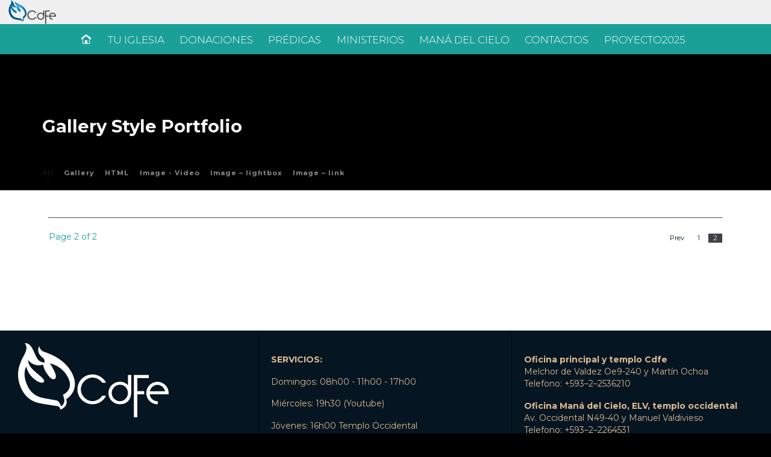

--- FILE ---
content_type: text/html; charset=UTF-8
request_url: https://cdfe.net/portfolio-layouts/sortable-4-columns/page/2/
body_size: 21834
content:
<!DOCTYPE html>
<html lang="es" class="no-ie no-js">

<head>
	<meta charset="UTF-8" />
	<meta http-equiv="X-UA-Compatible" content="IE=edge,chrome=1" />
	<meta name="viewport" content="width=device-width, initial-scale=1">

	<link rel="pingback" href="https://cdfe.net/xmlrpc.php" />
	<meta name='robots' content='index, follow, max-image-preview:large, max-snippet:-1, max-video-preview:-1' />

	<!-- This site is optimized with the Yoast SEO plugin v24.5 - https://yoast.com/wordpress/plugins/seo/ -->
	<title>Gallery Style Portfolio - Comunidad de Fe</title><style id="rocket-critical-css">ul{box-sizing:border-box}:root{--wp--preset--font-size--normal:16px;--wp--preset--font-size--huge:42px}.wa__btn_popup,.wa__btn_popup *,.wa__btn_popup :after,.wa__btn_popup :before,.wa__popup_chat_box,.wa__popup_chat_box *,.wa__popup_chat_box :after,.wa__popup_chat_box :before{box-sizing:border-box;-webkit-box-sizing:border-box;-moz-box-sizing:border-box}.wa__stt_online{backface-visibility:hidden;background:#2db742;will-change:transform}.wa__stt_online:before{background:rgba(0,0,0,6%);content:"";height:100%;left:0;opacity:0;position:absolute;top:0;width:100%;will-change:opacity;z-index:-1}.wa__popup_chat_box{border-radius:5px 5px 8px 8px;-webkit-border-radius:5px 5px 8px 8px;-moz-border-radius:5px 5px 8px 8px;bottom:102px;box-shadow:0 10px 10px 4px rgba(0,0,0,.04);-webkit-box-shadow:0 10px 10px 4px rgba(0,0,0,.04);-moz-box-shadow:0 10px 10px 4px rgba(0,0,0,.04);font-family:Arial,Helvetica,sans-serif;max-width:calc(100% - 50px);opacity:0;overflow:hidden;position:fixed;right:25px;-ms-transform:translateY(50px);transform:translateY(50px);-webkit-transform:translateY(50px);-moz-transform:translateY(50px);visibility:hidden;width:351px;will-change:transform,visibility,opacity;z-index:999999998}.wa__popup_chat_box .wa__popup_heading{background:#2db742;color:#d9ebc6;padding:15px 43px 17px 74px;position:relative}.wa__popup_chat_box .wa__popup_heading:before{background-size:33px;content:"";display:block;height:33px;left:12px;position:absolute;top:20px;width:55px}.wa__popup_chat_box .wa__popup_heading .wa__popup_title{color:#fff;font-size:18px;line-height:24px;min-height:24px;padding-bottom:3;padding-top:2px}.wa__popup_chat_box .wa__popup_heading .wa__popup_intro{font-size:12px;line-height:20px;min-height:20px;padding-top:4px}.wa__popup_chat_box .wa__popup_notice{color:#a5abb7;font-size:11px;font-weight:500;padding:0 3px}.wa__popup_chat_box .wa__popup_content{background:#fff;padding:13px 20px 21px 19px;text-align:center}.wa__popup_chat_box .wa__popup_content_left{text-align:left}.wa__popup_chat_box .wa__popup_avatar{border-radius:50%;-webkit-border-radius:50%;-moz-border-radius:50%;left:12px;overflow:hidden;position:absolute;top:12px}.wa__popup_chat_box .wa__popup_avatar.nta-default-avt{border-radius:unset;-webkit-border-radius:unset;-moz-border-radius:unset}.wa__popup_chat_box .wa__stt{background:#f5f7f9;border-left:2px solid #2db742;border-radius:2px 4px 2px 4px;-webkit-border-radius:2px 4px 2px 4px;-moz-border-radius:2px 4px 2px 4px;display:table;padding:13px 40px 12px 74px;position:relative;text-decoration:none;width:100%}.wa__popup_chat_box .wa__stt:after{background-size:100% 100%;-webkit-background-size:100% 100%;-moz-background-size:100% 100%;content:"";height:20px;position:absolute;right:14px;top:26px;width:20px}.wa__popup_content_list .wa__popup_content_item{margin:14px 0 0;opacity:0;transform:translateY(20px);-webkit-transform:translateY(20px);-moz-transform:translateY(20px);will-change:opacity,transform}.wa__popup_content_list .wa__popup_content_item .wa__member_name{color:#363c47;font-size:14px;line-height:1.188em!important}.wa__popup_content_list .wa__popup_content_item .wa__member_duty{color:#989b9f;font-size:11px;line-height:1.125em!important;padding:2px 0 0}.wa__popup_content_list .wa__popup_content_item .wa__popup_txt{display:table-cell;height:48px;min-height:48px;vertical-align:middle}.wa__btn_popup{bottom:30px;font-family:Arial,Helvetica,sans-serif;position:fixed;right:30px;z-index:999999999}.wa__btn_popup .wa__btn_popup_icon{background:#2db742;border-radius:50%;-webkit-border-radius:50%;-moz-border-radius:50%;box-shadow:0 6px 8px 2px rgba(0,0,0,.14);-webkit-box-shadow:0 6px 8px 2px rgba(0,0,0,.14);-moz-box-shadow:0 6px 8px 2px rgba(0,0,0,.14);height:56px;width:56px}.wa__btn_popup .wa__btn_popup_icon:before{background-size:30px auto;-webkit-background-size:30px auto;-moz-background-size:30px auto;z-index:1}.wa__btn_popup .wa__btn_popup_icon:after,.wa__btn_popup .wa__btn_popup_icon:before{content:"";height:100%;left:0;position:absolute;top:0;width:100%}.wa__btn_popup .wa__btn_popup_icon:after{background:transparent url([data-uri]) 50% no-repeat;background-size:14px auto;-webkit-background-size:14px auto;-moz-background-size:14px auto;opacity:0;-ms-transform:scale(0) rotate(-1turn);transform:scale(0) rotate(-1turn);-webkit-transform:scale(0) rotate(-1turn);-moz-transform:scale(0) rotate(-1turn);z-index:2}.wa__btn_popup .wa__btn_popup_txt{background-color:#f5f7f9;border-radius:4px;-webkit-border-radius:4px;-moz-border-radius:4px;color:#43474e;font-size:12px;letter-spacing:-.03em;line-height:1.5;margin-right:7px;padding:8px 12px;position:absolute;right:100%;top:50%;-webkit-transform:translateY(-50%);-ms-transform:translateY(-50%);transform:translateY(-50%);width:156px}.wa__popup_powered{position:relative;text-align:center}.wa__popup_powered_content{margin:auto;width:fit-content}.wa__popup_powered .wa__popup_icon-ninja{margin-top:15px;vertical-align:middle;width:20px}.wa__popup_tooltiptext{background-color:#000;border-radius:3px;bottom:74%;color:#fff;font-size:12px;left:50%;margin-left:-72px;padding:3px 5px;position:absolute;text-align:center;visibility:hidden;z-index:1}.wa__popup_tooltiptext:after{border:5px solid transparent;border-top-color:#000;content:"";left:50%;margin-left:-5px;position:absolute;top:100%}.wa__popup_tooltiptext .wa__popup_icon-tooltip{width:10px}.wa__popup_tooltiptext-ninja{font-weight:600}div.wpforms-container-full,div.wpforms-container-full .wpforms-form *{background:none;border:0 none;border-radius:0;-webkit-border-radius:0;-moz-border-radius:0;float:none;font-size:100%;height:auto;letter-spacing:normal;list-style:none;outline:none;position:static;text-decoration:none;text-indent:0;text-shadow:none;text-transform:none;width:auto;visibility:visible;overflow:visible;margin:0;padding:0;box-sizing:border-box;-webkit-box-sizing:border-box;-moz-box-sizing:border-box;-webkit-box-shadow:none;-moz-box-shadow:none;-ms-box-shadow:none;-o-box-shadow:none;box-shadow:none}div.wpforms-container-full{margin-left:auto;margin-right:auto}div.wpforms-container-full .wpforms-form input,div.wpforms-container-full .wpforms-form label{margin:0;border:0;padding:0;display:inline-block;vertical-align:middle;background:none;height:auto;-webkit-box-sizing:border-box;-moz-box-sizing:border-box;box-sizing:border-box}div.wpforms-container-full .wpforms-form input.wpforms-field-medium,div.wpforms-container-full .wpforms-form .wpforms-field-row.wpforms-field-medium{max-width:60%}div.wpforms-container-full .wpforms-form .wpforms-field{padding:10px 0;clear:both}div.wpforms-container-full .wpforms-form .wpforms-field-label{display:block;font-weight:700;font-size:16px;float:none;line-height:1.3;margin:0 0 4px 0;padding:0}div.wpforms-container-full .wpforms-form .wpforms-field-sublabel{display:block;font-size:13px;float:none;font-weight:400;line-height:1.3;margin:4px 0 0;padding:0}div.wpforms-container-full .wpforms-form .wpforms-required-label{color:#ff0000;font-weight:400}div.wpforms-container-full .wpforms-form .wpforms-field-row{margin-bottom:8px;position:relative}div.wpforms-container-full .wpforms-form .wpforms-field .wpforms-field-row:last-of-type{margin-bottom:0}div.wpforms-container-full .wpforms-form .wpforms-field-row:before{content:" ";display:table}div.wpforms-container-full .wpforms-form .wpforms-field-row:after{clear:both;content:" ";display:table}div.wpforms-container-full .wpforms-form .wpforms-one-half{float:left;margin-left:4%;clear:none}div.wpforms-container-full .wpforms-form .wpforms-one-half{width:48%}div.wpforms-container-full .wpforms-form .wpforms-first{clear:both!important;margin-left:0!important}div.wpforms-container-full .wpforms-form input[type=number],div.wpforms-container-full .wpforms-form input[type=text]{background-color:#fff;box-sizing:border-box;border-radius:2px;color:#333;-webkit-box-sizing:border-box;-moz-box-sizing:border-box;display:block;float:none;font-size:16px;border:1px solid #ccc;padding:6px 10px;height:38px;width:100%;line-height:1.3}div.wpforms-container-full .wpforms-form noscript.wpforms-error-noscript{color:#990000}div.wpforms-container-full .wpforms-form .wpforms-submit-spinner{margin-left:0.5em;display:inline-block;vertical-align:middle;max-width:26px}div.wpforms-container-full{margin-bottom:24px}@media only screen and (max-width:600px){div.wpforms-container-full .wpforms-form .wpforms-field:not(.wpforms-field-phone):not(.wpforms-field-select-style-modern){overflow-x:hidden}div.wpforms-container-full .wpforms-form .wpforms-field>*{max-width:100%}div.wpforms-container-full .wpforms-form input.wpforms-field-medium,div.wpforms-container-full .wpforms-form .wpforms-field-row.wpforms-field-medium{max-width:100%}}.elementor-column-gap-default>.elementor-row>.elementor-column>.elementor-element-populated>.elementor-widget-wrap{padding:10px}@media (max-width:767px){.elementor-column{width:100%}}.elementor *,.elementor :after,.elementor :before{box-sizing:border-box}.elementor img{height:auto;max-width:100%;border:none;border-radius:0;box-shadow:none}.elementor-element{--flex-direction:initial;--flex-wrap:initial;--justify-content:initial;--align-items:initial;--align-content:initial;--gap:initial;--flex-basis:initial;--flex-grow:initial;--flex-shrink:initial;--order:initial;--align-self:initial;flex-basis:var(--flex-basis);flex-grow:var(--flex-grow);flex-shrink:var(--flex-shrink);order:var(--order);align-self:var(--align-self)}:root{--page-title-display:block}.elementor-section{position:relative}.elementor-section .elementor-container{display:flex;margin-right:auto;margin-left:auto;position:relative}@media (max-width:1024px){.elementor-section .elementor-container{flex-wrap:wrap}}.elementor-section.elementor-section-stretched{position:relative;width:100%}.elementor-row{width:100%;display:flex}@media (max-width:1024px){.elementor-row{flex-wrap:wrap}}.elementor-widget-wrap{position:relative;width:100%;flex-wrap:wrap;align-content:flex-start}.elementor:not(.elementor-bc-flex-widget) .elementor-widget-wrap{display:flex}.elementor-widget-wrap>.elementor-element{width:100%}.elementor-widget{position:relative}.elementor-widget:not(:last-child){margin-bottom:20px}.elementor-column{position:relative;min-height:1px;display:flex}.elementor-column-wrap{width:100%;position:relative;display:flex}@media (min-width:768px){.elementor-column.elementor-col-100{width:100%}}@media (max-width:767px){.elementor-column{width:100%}}.elementor-element{--swiper-theme-color:#000;--swiper-navigation-size:44px;--swiper-pagination-bullet-size:6px;--swiper-pagination-bullet-horizontal-gap:6px}.elementor-widget-image{text-align:center}.elementor-widget-image img{vertical-align:middle;display:inline-block}.elementor-column .elementor-spacer-inner{height:var(--spacer-size)}.elementor-kit-28060{--e-global-color-primary:#6EC1E4;--e-global-color-secondary:#54595F;--e-global-color-text:#7A7A7A;--e-global-color-accent:#61CE70;--e-global-color-64270298:#4054B2;--e-global-color-216051d:#23A455;--e-global-color-1e7111c0:#000;--e-global-color-2f42a31f:#FFF;--e-global-color-31709db5:#000000;--e-global-color-71deeb95:#626262;--e-global-color-adfe3bd:#057AB6;--e-global-typography-primary-font-weight:600;--e-global-typography-secondary-font-weight:400;--e-global-typography-text-font-weight:400;--e-global-typography-accent-font-weight:500;background-color:#FFFFFF}.elementor-widget:not(:last-child){margin-block-end:20px}.elementor-element{--widgets-spacing:20px 20px}.elementor-30170 .elementor-element.elementor-element-87834d9>.elementor-container>.elementor-row>.elementor-column>.elementor-column-wrap>.elementor-widget-wrap{align-content:center;align-items:center}.elementor-30170 .elementor-element.elementor-element-aea7549{--spacer-size:10px}.elementor-30170 .elementor-element.elementor-element-c1e82f9>.elementor-container>.elementor-row>.elementor-column>.elementor-column-wrap>.elementor-widget-wrap{align-content:center;align-items:center}.elementor-30170 .elementor-element.elementor-element-dbc57ba{text-align:center}:root{--page-title-display:none}button::-moz-focus-inner{padding:0;border:0}@font-face{font-family:'icomoon';src:url(https://cdfe.net/wp-content/themes/church-event/vamtam/assets/fonts/icons/icons.eot);src:url(https://cdfe.net/wp-content/themes/church-event/vamtam/assets/fonts/icons/icons.eot?#iefix) format('embedded-opentype'),url(https://cdfe.net/wp-content/themes/church-event/vamtam/assets/fonts/icons/icons.ttf) format('truetype');font-weight:normal;font-style:normal}@font-face{font-family:'theme';src:url(https://cdfe.net/wp-content/themes/church-event/wpv_theme/assets/fonts/icons/theme-icons.eot);src:url(https://cdfe.net/wp-content/themes/church-event/wpv_theme/assets/fonts/icons/theme-icons.eot?#iefix) format('embedded-opentype'),url(https://cdfe.net/wp-content/themes/church-event/wpv_theme/assets/fonts/icons/theme-icons.ttf) format('truetype');font-weight:normal;font-style:normal}.icon,.icon-b:before{font-family:'icomoon'!important;font-weight:normal!important;font-style:normal!important;display:inline-block;min-width:1em;-webkit-font-smoothing:subpixel-antialiased;-webkit-text-stroke:0.01em}.theme.icon{font-family:'theme'!important}.icon-b:before{content:" " attr(data-icon) " "}.icon-b:before{padding-right:.5em}html,body,div,span,h2,img,strong,ul,li,form,label,header,nav,section{margin:0;padding:0;border:0;font-size:100%;font:inherit;vertical-align:baseline}html,body{overflow-x:hidden;-webkit-text-size-adjust:100%;-webkit-overflow-scrolling:touch}body{overflow:hidden}header,nav,section{display:block}input{vertical-align:middle}body{font:13px/1.231 sans-serif;*font-size:small}input,button{font:99% sans-serif}nav ul,nav li{margin:0;list-style:none;list-style-image:none}strong{font-weight:bold}button,input{margin:0;box-shadow:none;border-radius:0}button{padding:0}button{-webkit-appearance:none;background-image:none}button{width:auto;overflow:visible}input{color:#444}.visuallyhidden{border:0;clip:rect(0 0 0 0);height:1px;margin:-1px;overflow:hidden;padding:0;position:absolute;width:1px}.row:before,.row:after,.clearfix:before,.clearfix:after{content:"\0020";display:block;height:0;overflow:hidden}.row:after,.clearfix:after{clear:both}.row,.clearfix{zoom:1;clear:both}html,body{color:#898989}*,.main-container{font:normal 14px/20px "Montserrat"}h2{color:#FFFFFF}h2{font:bold 29px/39px "Montserrat"}a{text-decoration:none;color:#051622}h2{margin-top:0.4em;margin-bottom:0.4em}.fixed-header-box{background-repeat:repeat;background-position:center top;background-attachment:scroll;background-color:#051622;background-size:cover;position:relative;z-index:10;margin:0 auto;max-width:1260px;box-shadow:0 2px 4px 0 rgba(0,0,0,0);will-change:transform}body.full .fixed-header-box{max-width:none}.fixed-header-box .logo-wrapper{display:table-cell;vertical-align:middle;text-align:center}.fixed-header-box .logo-wrapper .logo{text-decoration:none!important;line-height:1;display:block}.fixed-header-box .logo-wrapper .logo img{clear:both;padding:0;border:0!important;vertical-align:bottom}.fixed-header-box .logo-wrapper .logo-tagline{font:normal 16px/24px "Montserrat";display:block;padding-top:5px;color:#000000}header.main-header{box-sizing:border-box;padding:0}header.main-header .first-row{display:table;width:100%;height:1px}header.main-header .second-row{background-repeat:repeat-x;background-position:center top;background-attachment:scroll;background-color:#1BA098;background-size:auto;clear:both;min-height:49px;width:100%}header.main-header .second-row .second-row-columns{box-sizing:border-box;position:relative;display:table;padding:0 30px;width:100%}header.main-header .header-center{display:table-cell;padding:4px 10px;width:100%;vertical-align:middle;text-align:center;filter:none}header.main-header .header-center:after{display:block;clear:both;content:""}header.main-header.layout-standard .logo{height:auto}.header-middle{position:relative;z-index:10;margin-bottom:0}.header-middle .header-middle-content{padding:0 60px}#wpv-overlay-search{margin:auto;max-width:550px;font-size:50px}#wpv-overlay-search input[type="text"]{width:475px;height:60px;max-width:calc(100% - 100px);border:0;border-bottom:1px solid #efefef;background:transparent;color:#efefef}#wpv-overlay-search input[type="text"]::-webkit-input-placeholder{color:#efefef}#wpv-overlay-search input[type="text"]:-ms-input-placeholder{color:#efefef}#wpv-overlay-search button[type="submit"]{width:60px;height:60px;border:0;background:none;color:#efefef;vertical-align:bottom;padding:0}body>#wpv-overlay-search{display:none}header.main-header .sub-menu,header.main-header .mobile-logo-additions{display:none}.mp-menu,#mp-menu-trigger{display:none}html{background-repeat:repeat;background-position:center top;background-attachment:fixed;background-color:#000000;background-size:auto}#main{background-repeat:no-repeat;background-position:center top;background-attachment:fixed;background-color:#ffffff;background-size:auto}.limit-wrapper{z-index:555;display:block;float:none;margin:auto;min-width:320px;min-height:100%;max-width:1260px;width:auto;-ms-zoom:1}.limit-wrapper>div{position:relative}#page{position:relative;margin-right:auto;margin-left:auto;min-width:1260px;max-width:1260px;width:auto;height:100%}body.responsive-layout #page{min-width:320px}body.full #page{max-width:none;border:none;box-shadow:none}#page .boxed-layout{position:relative;z-index:0;margin:auto;max-width:1260px;width:100%}#page .boxed-layout #main-content{position:relative}body.full #page{overflow:hidden;max-width:100%}body.full #page .boxed-layout{max-width:100%}.boxed-layout img{box-sizing:border-box;display:block;max-width:100%;height:auto}ul{margin:0.4em 0px 0.4em 1.3em}ul li{padding-bottom:2px}label{display:block;float:none!important}input[type=text]{box-sizing:border-box;padding:12px;width:100%;border:1px solid #4a4e59;position:relative;outline:none;margin:0;box-shadow:none!important}input[type=text],input[type=number]{border:1px solid #4a4e59}input[type=text]:-moz-ui-invalid,input[type=number]:-moz-ui-invalid{border-color:#D94729}#main input[type=text],#main input[type=number]{background-color:#ffffff;color:#808080}#main input[type=text]::-webkit-input-placeholder,#main input[type=number]::-webkit-input-placeholder{color:#b3b3b3}#main input[type=text]:-ms-input-placeholder,#main input[type=number]:-ms-input-placeholder{color:#b3b3b3}#menus{position:relative;z-index:210;min-height:41px}#main-menu .menu{position:relative;min-height:41px;font-size:0}#main-menu .menu .menu-item{position:relative;margin:0;padding:0;list-style:none}#main-menu .menu .menu-item a{display:block;padding:.3em .6em;text-decoration:none}#main-menu .menu .menu-item.home>a{width:16px;text-align:left;text-indent:-6000px;position:relative}#main-menu .menu .menu-item.home>a:before{position:absolute;top:4px;left:7.5px;z-index:5;width:16px;height:16px;content:"\e60b";text-indent:0!important;font-size:16px;font-family:theme}#main-menu .menu .sub-menu{position:absolute;top:0;z-index:200;display:none;margin:0 auto auto 0;width:150px;text-align:left;border-radius:5px;box-shadow:0 2px 4px 0 rgba(0,0,0,0.09)}#main-menu .menu .sub-menu a{font:300 17px "Montserrat";word-wrap:break-word}#main-menu .menu>.menu-item{padding:9px 5px 5px 0;background:url("[data-uri]");display:inline-block}#main-menu .menu>.menu-item>a{border-bottom:2px double transparent}#main-menu .menu>.menu-item>a,#main-menu .menu>.menu-item>a:visited{color:#ffffff;font-weight:300;font-size:17px;font-family:"Montserrat";line-height:16px}#main-menu .menu>.menu-item>.sub-menu-wrapper>.sub-menu{left:50%;margin:0 auto auto -75px;padding:10px 0;background:#ffffff}#main-menu .menu>.menu-item>.sub-menu-wrapper>.sub-menu:before{position:absolute;top:-7px;left:67px;width:0;height:0;border:8px solid transparent;border-top:0;border-bottom:7px solid #ffffff;content:""}#main-menu .menu>.menu-item>.sub-menu-wrapper>.sub-menu .menu-item>a{padding:.6em 15px;color:#3e4043}@media (min-width:959px){header.main-header{overflow:visible}}@media (min-width:959px) and (max-width:1280px){.responsive-layout header.main-header{position:relative;top:0;right:0;left:0;margin:0}}@media (max-width:958px){.responsive-layout .row{margin-bottom:30px}.responsive-layout .header-middle{margin-bottom:0}.responsive-layout .header-middle .header-middle-content{padding-right:30px;padding-left:30px}.responsive-layout #page{overflow:hidden}}@media (min-width:700px) and (max-width:958px){.responsive-layout .header-middle .header-middle-content{padding:0 120px!important}}@media (max-width:959px){.responsive-layout header.main-header{position:relative;top:0;right:0;left:0;margin:0}.responsive-layout header.main-header .logo-wrapper .logo{display:table-cell;vertical-align:middle;min-width:0!important;width:100%;box-sizing:border-box}.responsive-layout header.main-header .logo-wrapper .logo img{top:0;display:block;opacity:1!important;height:auto;max-width:100%}.responsive-layout header.main-header .logo-wrapper .mobile-logo-additions{display:table-cell;vertical-align:middle;text-align:right;width:100%;white-space:nowrap}.responsive-layout header.main-header .second-row .second-row-columns{display:block}.responsive-layout header.main-header .second-row .second-row-columns .header-center{display:block}.responsive-layout .fixed-header-box .logo-wrapper{padding-right:20px}.responsive-layout header.main-header.layout-standard .first-row{height:auto}.responsive-layout header.main-header.layout-standard .first-row .logo img{padding:0!important}.responsive-layout header.main-header .second-row{display:none!important}.responsive-layout header.main-header .logo{padding:10px 0}.responsive-layout header.main-header .logo img{max-height:65px}.responsive-layout header.main-header .logo-wrapper{padding-left:70px;zoom:1;clear:both}.responsive-layout header.main-header .logo-wrapper:before,.responsive-layout header.main-header .logo-wrapper:after{content:" ";display:table}.responsive-layout header.main-header .logo-wrapper:after{clear:both}.responsive-layout .fixed-header-box{padding:0}.responsive-layout #menus{float:none;display:inline-block}.responsive-layout #mp-menu-trigger{position:absolute;top:50%;left:0;z-index:600;display:block;margin-top:-17.5px;padding-left:20px;padding-right:20px;width:35px;height:35px;text-indent:-100000px;visibility:hidden}.responsive-layout #mp-menu-trigger:before{position:absolute;top:0;left:20px;padding:0;width:35px;height:35px;color:#051622;text-indent:0;font-size:35px;line-height:.9}.responsive-layout .mp-pusher{position:relative;left:0;height:100%}.responsive-layout .mp-menu{position:fixed;top:0;left:-270px;z-index:110!important;display:block;width:270px;height:100%;background-color:#efefef}.responsive-layout .mp-menu ul{margin:0;padding:0;list-style:none}.responsive-layout .mp-menu ul li{padding-bottom:0}.responsive-layout .mp-menu ul li li:first-child{padding-top:0}.responsive-layout .mp-menu ul li>a{font:300 17px/30px "Montserrat";display:block;padding:10px 20px;outline:none;box-shadow:inset 0 -1px rgba(255,255,255,0.2);color:#ffffff}.responsive-layout .mp-menu ul li>a.has-children::after{float:right;margin-right:-10px;color:#ffffff;content:"\e005";font-size:15px;font-family:'theme';font-style:normal}.responsive-layout .mp-menu ul li::before{position:absolute;left:10px;z-index:-1;color:rgba(0,0,0,0.2);line-height:3.5}.responsive-layout .mp-menu h2{font:300 17px/30px "Montserrat";margin:0;padding:1em;color:#ffffff;text-transform:uppercase;letter-spacing:1px;font-weight:700;font-size:1em}.responsive-layout .mp-menu .mp-level .mp-level:not(.mp-level-open){display:none}.responsive-layout .mp-level{position:absolute;top:0;left:0;width:100%;height:100%;background:#efefef}.responsive-layout .mp-level::after{z-index:-1}.responsive-layout .mp-level .mp-level{position:relative}.responsive-layout .mp-pusher::after,.responsive-layout .mp-level::after,.responsive-layout .mp-level::before{position:absolute;top:0;right:0;width:0;height:0;content:'';opacity:0}.responsive-layout .mp-pusher::after{background:rgba(255,255,255,0.8);z-index:100}.responsive-layout .mp-back{position:relative;display:block;padding:1em;outline:none;background:#000000;box-shadow:inset 0 1px rgba(255,255,255,0.1);color:#efefef;text-transform:uppercase;letter-spacing:1px;font:normal 14px/20px "Montserrat";font-weight:bold}.responsive-layout .mp-back::after{position:absolute;right:10px;color:#efefef;content:"\e006";font-size:15px;font-family:'theme';font-weight:normal;font-style:normal}}</style>
	<link rel="canonical" href="https://cdfe.net/portfolio-layouts/sortable-4-columns/" />
	<meta property="og:locale" content="es_ES" />
	<meta property="og:type" content="article" />
	<meta property="og:title" content="Gallery Style Portfolio - Comunidad de Fe" />
	<meta property="og:url" content="https://cdfe.net/portfolio-layouts/sortable-4-columns/" />
	<meta property="og:site_name" content="Comunidad de Fe" />
	<meta property="article:publisher" content="https://www.facebook.com/comunidaddefeecuador" />
	<meta property="og:image" content="https://storage.googleapis.com/stateless-staging-new-cdfe-net/2022/02/Captura-de-Pantalla-2022-02-17-a-las-13.00.43.png" />
	<meta property="og:image:width" content="3672" />
	<meta property="og:image:height" content="2014" />
	<meta property="og:image:type" content="image/png" />
	<meta name="twitter:card" content="summary_large_image" />
	<meta name="twitter:site" content="@MinisteriosCdFe" />
	<script type="application/ld+json" class="yoast-schema-graph">{"@context":"https://schema.org","@graph":[{"@type":"WebPage","@id":"https://cdfe.net/portfolio-layouts/sortable-4-columns/","url":"https://cdfe.net/portfolio-layouts/sortable-4-columns/","name":"Gallery Style Portfolio - Comunidad de Fe","isPartOf":{"@id":"https://cdfe.net/#website"},"datePublished":"2013-03-22T18:42:10+00:00","breadcrumb":{"@id":"https://cdfe.net/portfolio-layouts/sortable-4-columns/#breadcrumb"},"inLanguage":"es","potentialAction":[{"@type":"ReadAction","target":["https://cdfe.net/portfolio-layouts/sortable-4-columns/"]}]},{"@type":"BreadcrumbList","@id":"https://cdfe.net/portfolio-layouts/sortable-4-columns/#breadcrumb","itemListElement":[{"@type":"ListItem","position":1,"name":"Portada","item":"https://cdfe.net/"},{"@type":"ListItem","position":2,"name":"Portfolio Layouts"}]},{"@type":"WebSite","@id":"https://cdfe.net/#website","url":"https://cdfe.net/","name":"Comunidad de Fe","description":"","publisher":{"@id":"https://cdfe.net/#organization"},"potentialAction":[{"@type":"SearchAction","target":{"@type":"EntryPoint","urlTemplate":"https://cdfe.net/?s={search_term_string}"},"query-input":{"@type":"PropertyValueSpecification","valueRequired":true,"valueName":"search_term_string"}}],"inLanguage":"es"},{"@type":"Organization","@id":"https://cdfe.net/#organization","name":"Mana del Cielo","url":"https://cdfe.net/","logo":{"@type":"ImageObject","inLanguage":"es","@id":"https://cdfe.net/#/schema/logo/image/","url":"https://storage.googleapis.com/stateless-staging-new-cdfe-net/2022/02/Captura-de-Pantalla-2022-02-17-a-las-13.00.43.png","contentUrl":"https://storage.googleapis.com/stateless-staging-new-cdfe-net/2022/02/Captura-de-Pantalla-2022-02-17-a-las-13.00.43.png","width":3672,"height":2014,"caption":"Mana del Cielo"},"image":{"@id":"https://cdfe.net/#/schema/logo/image/"},"sameAs":["https://www.facebook.com/comunidaddefeecuador","https://x.com/MinisteriosCdFe","https://www.instagram.com/comunidaddefe","https://www.youtube.com/user/1Comunidad"]}]}</script>
	<!-- / Yoast SEO plugin. -->


<link rel='dns-prefetch' href='//storage.googleapis.com' />
<link rel='dns-prefetch' href='//fonts.googleapis.com' />
<link rel="alternate" title="oEmbed (JSON)" type="application/json+oembed" href="https://cdfe.net/wp-json/oembed/1.0/embed?url=https%3A%2F%2Fcdfe.net%2Fportfolio-layouts%2Fsortable-4-columns%2F" />
<link rel="alternate" title="oEmbed (XML)" type="text/xml+oembed" href="https://cdfe.net/wp-json/oembed/1.0/embed?url=https%3A%2F%2Fcdfe.net%2Fportfolio-layouts%2Fsortable-4-columns%2F&#038;format=xml" />
<style id='wp-img-auto-sizes-contain-inline-css' type='text/css'>
img:is([sizes=auto i],[sizes^="auto," i]){contain-intrinsic-size:3000px 1500px}
/*# sourceURL=wp-img-auto-sizes-contain-inline-css */
</style>
<link rel='preload'  href='https://cdfe.net/wp-content/plugins/reviews-feed/assets/css/sbr-styles.css?ver=2.1.0' data-rocket-async="style" as="style" onload="this.onload=null;this.rel='stylesheet'" type='text/css' media='all' />
<link rel='preload'  href='https://cdfe.net/wp-includes/css/dist/block-library/style.min.css?ver=6.9' data-rocket-async="style" as="style" onload="this.onload=null;this.rel='stylesheet'" type='text/css' media='all' />
<style id='classic-theme-styles-inline-css' type='text/css'>
/*! This file is auto-generated */
.wp-block-button__link{color:#fff;background-color:#32373c;border-radius:9999px;box-shadow:none;text-decoration:none;padding:calc(.667em + 2px) calc(1.333em + 2px);font-size:1.125em}.wp-block-file__button{background:#32373c;color:#fff;text-decoration:none}
/*# sourceURL=/wp-includes/css/classic-themes.min.css */
</style>
<style id='powerpress-player-block-style-inline-css' type='text/css'>


/*# sourceURL=https://cdfe.net/wp-content/plugins/powerpress/blocks/player-block/build/style-index.css */
</style>
<style id='global-styles-inline-css' type='text/css'>
:root{--wp--preset--aspect-ratio--square: 1;--wp--preset--aspect-ratio--4-3: 4/3;--wp--preset--aspect-ratio--3-4: 3/4;--wp--preset--aspect-ratio--3-2: 3/2;--wp--preset--aspect-ratio--2-3: 2/3;--wp--preset--aspect-ratio--16-9: 16/9;--wp--preset--aspect-ratio--9-16: 9/16;--wp--preset--color--black: #000000;--wp--preset--color--cyan-bluish-gray: #abb8c3;--wp--preset--color--white: #ffffff;--wp--preset--color--pale-pink: #f78da7;--wp--preset--color--vivid-red: #cf2e2e;--wp--preset--color--luminous-vivid-orange: #ff6900;--wp--preset--color--luminous-vivid-amber: #fcb900;--wp--preset--color--light-green-cyan: #7bdcb5;--wp--preset--color--vivid-green-cyan: #00d084;--wp--preset--color--pale-cyan-blue: #8ed1fc;--wp--preset--color--vivid-cyan-blue: #0693e3;--wp--preset--color--vivid-purple: #9b51e0;--wp--preset--gradient--vivid-cyan-blue-to-vivid-purple: linear-gradient(135deg,rgb(6,147,227) 0%,rgb(155,81,224) 100%);--wp--preset--gradient--light-green-cyan-to-vivid-green-cyan: linear-gradient(135deg,rgb(122,220,180) 0%,rgb(0,208,130) 100%);--wp--preset--gradient--luminous-vivid-amber-to-luminous-vivid-orange: linear-gradient(135deg,rgb(252,185,0) 0%,rgb(255,105,0) 100%);--wp--preset--gradient--luminous-vivid-orange-to-vivid-red: linear-gradient(135deg,rgb(255,105,0) 0%,rgb(207,46,46) 100%);--wp--preset--gradient--very-light-gray-to-cyan-bluish-gray: linear-gradient(135deg,rgb(238,238,238) 0%,rgb(169,184,195) 100%);--wp--preset--gradient--cool-to-warm-spectrum: linear-gradient(135deg,rgb(74,234,220) 0%,rgb(151,120,209) 20%,rgb(207,42,186) 40%,rgb(238,44,130) 60%,rgb(251,105,98) 80%,rgb(254,248,76) 100%);--wp--preset--gradient--blush-light-purple: linear-gradient(135deg,rgb(255,206,236) 0%,rgb(152,150,240) 100%);--wp--preset--gradient--blush-bordeaux: linear-gradient(135deg,rgb(254,205,165) 0%,rgb(254,45,45) 50%,rgb(107,0,62) 100%);--wp--preset--gradient--luminous-dusk: linear-gradient(135deg,rgb(255,203,112) 0%,rgb(199,81,192) 50%,rgb(65,88,208) 100%);--wp--preset--gradient--pale-ocean: linear-gradient(135deg,rgb(255,245,203) 0%,rgb(182,227,212) 50%,rgb(51,167,181) 100%);--wp--preset--gradient--electric-grass: linear-gradient(135deg,rgb(202,248,128) 0%,rgb(113,206,126) 100%);--wp--preset--gradient--midnight: linear-gradient(135deg,rgb(2,3,129) 0%,rgb(40,116,252) 100%);--wp--preset--font-size--small: 13px;--wp--preset--font-size--medium: 20px;--wp--preset--font-size--large: 36px;--wp--preset--font-size--x-large: 42px;--wp--preset--spacing--20: 0.44rem;--wp--preset--spacing--30: 0.67rem;--wp--preset--spacing--40: 1rem;--wp--preset--spacing--50: 1.5rem;--wp--preset--spacing--60: 2.25rem;--wp--preset--spacing--70: 3.38rem;--wp--preset--spacing--80: 5.06rem;--wp--preset--shadow--natural: 6px 6px 9px rgba(0, 0, 0, 0.2);--wp--preset--shadow--deep: 12px 12px 50px rgba(0, 0, 0, 0.4);--wp--preset--shadow--sharp: 6px 6px 0px rgba(0, 0, 0, 0.2);--wp--preset--shadow--outlined: 6px 6px 0px -3px rgb(255, 255, 255), 6px 6px rgb(0, 0, 0);--wp--preset--shadow--crisp: 6px 6px 0px rgb(0, 0, 0);}:where(.is-layout-flex){gap: 0.5em;}:where(.is-layout-grid){gap: 0.5em;}body .is-layout-flex{display: flex;}.is-layout-flex{flex-wrap: wrap;align-items: center;}.is-layout-flex > :is(*, div){margin: 0;}body .is-layout-grid{display: grid;}.is-layout-grid > :is(*, div){margin: 0;}:where(.wp-block-columns.is-layout-flex){gap: 2em;}:where(.wp-block-columns.is-layout-grid){gap: 2em;}:where(.wp-block-post-template.is-layout-flex){gap: 1.25em;}:where(.wp-block-post-template.is-layout-grid){gap: 1.25em;}.has-black-color{color: var(--wp--preset--color--black) !important;}.has-cyan-bluish-gray-color{color: var(--wp--preset--color--cyan-bluish-gray) !important;}.has-white-color{color: var(--wp--preset--color--white) !important;}.has-pale-pink-color{color: var(--wp--preset--color--pale-pink) !important;}.has-vivid-red-color{color: var(--wp--preset--color--vivid-red) !important;}.has-luminous-vivid-orange-color{color: var(--wp--preset--color--luminous-vivid-orange) !important;}.has-luminous-vivid-amber-color{color: var(--wp--preset--color--luminous-vivid-amber) !important;}.has-light-green-cyan-color{color: var(--wp--preset--color--light-green-cyan) !important;}.has-vivid-green-cyan-color{color: var(--wp--preset--color--vivid-green-cyan) !important;}.has-pale-cyan-blue-color{color: var(--wp--preset--color--pale-cyan-blue) !important;}.has-vivid-cyan-blue-color{color: var(--wp--preset--color--vivid-cyan-blue) !important;}.has-vivid-purple-color{color: var(--wp--preset--color--vivid-purple) !important;}.has-black-background-color{background-color: var(--wp--preset--color--black) !important;}.has-cyan-bluish-gray-background-color{background-color: var(--wp--preset--color--cyan-bluish-gray) !important;}.has-white-background-color{background-color: var(--wp--preset--color--white) !important;}.has-pale-pink-background-color{background-color: var(--wp--preset--color--pale-pink) !important;}.has-vivid-red-background-color{background-color: var(--wp--preset--color--vivid-red) !important;}.has-luminous-vivid-orange-background-color{background-color: var(--wp--preset--color--luminous-vivid-orange) !important;}.has-luminous-vivid-amber-background-color{background-color: var(--wp--preset--color--luminous-vivid-amber) !important;}.has-light-green-cyan-background-color{background-color: var(--wp--preset--color--light-green-cyan) !important;}.has-vivid-green-cyan-background-color{background-color: var(--wp--preset--color--vivid-green-cyan) !important;}.has-pale-cyan-blue-background-color{background-color: var(--wp--preset--color--pale-cyan-blue) !important;}.has-vivid-cyan-blue-background-color{background-color: var(--wp--preset--color--vivid-cyan-blue) !important;}.has-vivid-purple-background-color{background-color: var(--wp--preset--color--vivid-purple) !important;}.has-black-border-color{border-color: var(--wp--preset--color--black) !important;}.has-cyan-bluish-gray-border-color{border-color: var(--wp--preset--color--cyan-bluish-gray) !important;}.has-white-border-color{border-color: var(--wp--preset--color--white) !important;}.has-pale-pink-border-color{border-color: var(--wp--preset--color--pale-pink) !important;}.has-vivid-red-border-color{border-color: var(--wp--preset--color--vivid-red) !important;}.has-luminous-vivid-orange-border-color{border-color: var(--wp--preset--color--luminous-vivid-orange) !important;}.has-luminous-vivid-amber-border-color{border-color: var(--wp--preset--color--luminous-vivid-amber) !important;}.has-light-green-cyan-border-color{border-color: var(--wp--preset--color--light-green-cyan) !important;}.has-vivid-green-cyan-border-color{border-color: var(--wp--preset--color--vivid-green-cyan) !important;}.has-pale-cyan-blue-border-color{border-color: var(--wp--preset--color--pale-cyan-blue) !important;}.has-vivid-cyan-blue-border-color{border-color: var(--wp--preset--color--vivid-cyan-blue) !important;}.has-vivid-purple-border-color{border-color: var(--wp--preset--color--vivid-purple) !important;}.has-vivid-cyan-blue-to-vivid-purple-gradient-background{background: var(--wp--preset--gradient--vivid-cyan-blue-to-vivid-purple) !important;}.has-light-green-cyan-to-vivid-green-cyan-gradient-background{background: var(--wp--preset--gradient--light-green-cyan-to-vivid-green-cyan) !important;}.has-luminous-vivid-amber-to-luminous-vivid-orange-gradient-background{background: var(--wp--preset--gradient--luminous-vivid-amber-to-luminous-vivid-orange) !important;}.has-luminous-vivid-orange-to-vivid-red-gradient-background{background: var(--wp--preset--gradient--luminous-vivid-orange-to-vivid-red) !important;}.has-very-light-gray-to-cyan-bluish-gray-gradient-background{background: var(--wp--preset--gradient--very-light-gray-to-cyan-bluish-gray) !important;}.has-cool-to-warm-spectrum-gradient-background{background: var(--wp--preset--gradient--cool-to-warm-spectrum) !important;}.has-blush-light-purple-gradient-background{background: var(--wp--preset--gradient--blush-light-purple) !important;}.has-blush-bordeaux-gradient-background{background: var(--wp--preset--gradient--blush-bordeaux) !important;}.has-luminous-dusk-gradient-background{background: var(--wp--preset--gradient--luminous-dusk) !important;}.has-pale-ocean-gradient-background{background: var(--wp--preset--gradient--pale-ocean) !important;}.has-electric-grass-gradient-background{background: var(--wp--preset--gradient--electric-grass) !important;}.has-midnight-gradient-background{background: var(--wp--preset--gradient--midnight) !important;}.has-small-font-size{font-size: var(--wp--preset--font-size--small) !important;}.has-medium-font-size{font-size: var(--wp--preset--font-size--medium) !important;}.has-large-font-size{font-size: var(--wp--preset--font-size--large) !important;}.has-x-large-font-size{font-size: var(--wp--preset--font-size--x-large) !important;}
:where(.wp-block-post-template.is-layout-flex){gap: 1.25em;}:where(.wp-block-post-template.is-layout-grid){gap: 1.25em;}
:where(.wp-block-term-template.is-layout-flex){gap: 1.25em;}:where(.wp-block-term-template.is-layout-grid){gap: 1.25em;}
:where(.wp-block-columns.is-layout-flex){gap: 2em;}:where(.wp-block-columns.is-layout-grid){gap: 2em;}
:root :where(.wp-block-pullquote){font-size: 1.5em;line-height: 1.6;}
/*# sourceURL=global-styles-inline-css */
</style>
<link rel='preload'  href='https://cdfe.net/wp-content/plugins/contact-form-7/includes/css/styles.css?ver=5.8.5' data-rocket-async="style" as="style" onload="this.onload=null;this.rel='stylesheet'" type='text/css' media='all' />
<link rel='preload'  href='https://cdfe.net/wp-content/plugins/custom-twitter-feeds/css/ctf-styles.min.css?ver=2.3.0' data-rocket-async="style" as="style" onload="this.onload=null;this.rel='stylesheet'" type='text/css' media='all' />
<style id='dominant-color-styles-inline-css' type='text/css'>
img[data-dominant-color]:not(.has-transparency) { background-color: var(--dominant-color); }
/*# sourceURL=dominant-color-styles-inline-css */
</style>
<link rel='preload'  href='https://cdfe.net/wp-content/plugins/elementor/assets/lib/animations/styles/fadeIn.min.css?ver=3.34.2' data-rocket-async="style" as="style" onload="this.onload=null;this.rel='stylesheet'" type='text/css' media='all' />
<link rel='preload'  href='https://cdfe.net/wp-content/plugins/elementor/assets/css/frontend.min.css?ver=3.34.2' data-rocket-async="style" as="style" onload="this.onload=null;this.rel='stylesheet'" type='text/css' media='all' />
<link rel='preload'  href='https://cdfe.net/wp-content/plugins/elementor-pro/assets/css/conditionals/popup.min.css?ver=3.28.1' data-rocket-async="style" as="style" onload="this.onload=null;this.rel='stylesheet'" type='text/css' media='all' />
<link rel='preload'  href='https://cdfe.net/wp-content/plugins/jet-elements/assets/css/jet-elements.css?ver=2.6.7' data-rocket-async="style" as="style" onload="this.onload=null;this.rel='stylesheet'" type='text/css' media='all' />
<link rel='preload'  href='https://cdfe.net/wp-content/plugins/jet-elements/assets/css/jet-elements-skin.css?ver=2.6.7' data-rocket-async="style" as="style" onload="this.onload=null;this.rel='stylesheet'" type='text/css' media='all' />
<link rel='preload'  href='https://cdfe.net/wp-content/plugins/elementor/assets/lib/eicons/css/elementor-icons.min.css?ver=5.46.0' data-rocket-async="style" as="style" onload="this.onload=null;this.rel='stylesheet'" type='text/css' media='all' />
<link rel='preload'  href='https://storage.googleapis.com/stateless-staging-new-cdfe-net/elementor/css/post-31678.css?ver=1768910868' data-rocket-async="style" as="style" onload="this.onload=null;this.rel='stylesheet'" type='text/css' media='all' />
<link rel='preload'  href='https://cdfe.net/wp-content/plugins/elementor/assets/lib/font-awesome/css/all.min.css?ver=3.34.2' data-rocket-async="style" as="style" onload="this.onload=null;this.rel='stylesheet'" type='text/css' media='all' />
<link rel='preload'  href='https://cdfe.net/wp-content/plugins/elementor/assets/lib/font-awesome/css/v4-shims.min.css?ver=3.34.2' data-rocket-async="style" as="style" onload="this.onload=null;this.rel='stylesheet'" type='text/css' media='all' />
<link rel='preload'  href='https://storage.googleapis.com/stateless-staging-new-cdfe-net/elementor/css/post-28459.css?ver=1768910869' data-rocket-async="style" as="style" onload="this.onload=null;this.rel='stylesheet'" type='text/css' media='all' />
<style id='akismet-widget-style-inline-css' type='text/css'>

			.a-stats {
				--akismet-color-mid-green: #357b49;
				--akismet-color-white: #fff;
				--akismet-color-light-grey: #f6f7f7;

				max-width: 350px;
				width: auto;
			}

			.a-stats * {
				all: unset;
				box-sizing: border-box;
			}

			.a-stats strong {
				font-weight: 600;
			}

			.a-stats a.a-stats__link,
			.a-stats a.a-stats__link:visited,
			.a-stats a.a-stats__link:active {
				background: var(--akismet-color-mid-green);
				border: none;
				box-shadow: none;
				border-radius: 8px;
				color: var(--akismet-color-white);
				cursor: pointer;
				display: block;
				font-family: -apple-system, BlinkMacSystemFont, 'Segoe UI', 'Roboto', 'Oxygen-Sans', 'Ubuntu', 'Cantarell', 'Helvetica Neue', sans-serif;
				font-weight: 500;
				padding: 12px;
				text-align: center;
				text-decoration: none;
				transition: all 0.2s ease;
			}

			/* Extra specificity to deal with TwentyTwentyOne focus style */
			.widget .a-stats a.a-stats__link:focus {
				background: var(--akismet-color-mid-green);
				color: var(--akismet-color-white);
				text-decoration: none;
			}

			.a-stats a.a-stats__link:hover {
				filter: brightness(110%);
				box-shadow: 0 4px 12px rgba(0, 0, 0, 0.06), 0 0 2px rgba(0, 0, 0, 0.16);
			}

			.a-stats .count {
				color: var(--akismet-color-white);
				display: block;
				font-size: 1.5em;
				line-height: 1.4;
				padding: 0 13px;
				white-space: nowrap;
			}
		
/*# sourceURL=akismet-widget-style-inline-css */
</style>
<link rel='preload'  href='//fonts.googleapis.com/css?family=Montserrat%3Abold%2Cnormal%2C300&#038;subset=latin&#038;ver=38' data-rocket-async="style" as="style" onload="this.onload=null;this.rel='stylesheet'" type='text/css' media='all' />
<link rel='preload'  href='https://cdfe.net/wp-content/themes/church-event/wpv_theme/assets/css/magnific.css?ver=6.9' data-rocket-async="style" as="style" onload="this.onload=null;this.rel='stylesheet'" type='text/css' media='all' />
<link rel='preload'  href='https://cdfe.net/wp-content/themes/church-event/cache/all.css?ver=1704826790' data-rocket-async="style" as="style" onload="this.onload=null;this.rel='stylesheet'" type='text/css' media='all' />
<style id='vamtam-front-all-inline-css' type='text/css'>

				@font-face {
					font-family: 'vamtam-custom-icons';
					src: url(https://cdfe.net/wp-content/vamtam/custom-icon-font/custom-icons.eot);
					src: url(https://cdfe.net/wp-content/vamtam/custom-icon-font/custom-icons.eot?#iefix) format('embedded-opentype'),
						url(https://cdfe.net/wp-content/vamtam/custom-icon-font/custom-icons.ttf) format('truetype');
					font-weight: normal;
					font-style: normal;
				}
			
.page-id-1849 .page-header .title {
padding-top: 60px;
}
.wpv-single-event-after-details .sep{
margin: 10px 0;
}


.tribe-events-cal-links { display: none !important }


/* Welcome page only! */
.screens .linkarea img{
	box-shadow: 0px 2px 4px 0px rgba(0,0,0,0.10);
	transition: all .3s ease;
	border-radius: 2px;
}

.screens .linkarea img:hover {
	box-shadow: 0px 2px 20px 0px rgba(0,0,0,0.16);
	margin-top: -10px;
}
.page-id-24672 #style-switcher{
display: none;
}

.w-header {
	text-align: center;
}
.w-header .grid-1-5{
	display: inline-block;
	float: none;
	vertical-align: top:
}
.w-header h3{
	margin: 0px;
	font-weight: 600;
	color: #fff;
}
.w-header p{
	margin-top: 0.5em
}
.w-header .sep{
	opacity: 0.2;
}
.w-header h1, .w-header h4, .w-header p, .w-white{
	color: #fff !important;
}

body.page-id-24672.no-header-sidebars.no-page-header .page-wrapper{
	padding-top: 0px;
}

.page-id-24672 h2{
	font-size: 3em;
	line-height: 1em;
	font-weight: 100;
	color: #7C8A8D;
	margin-bottom: 10px;
}

.big-text {
	font-size: 1.3em;
	line-height: 1.2em;
	font-weight: 100
}

.plugin-logos img{
	padding: 0px 20px;
	display: inline-block;
}


.more-testimonials{
	border: solid 1px #EDEDED;
	text-align: center;
	padding: 20px 30px;
	border: 1px solid #D9D9D9;
}
.more-testimonials h3{
	margin-bottom: 9px;
	margin-top: 6px;
}
.more-testimonials p{
	margin-top: 0px;
}
.dark-bg h2{
	color: #fff !important;
}

@media (max-width: 958px){
.twitter-button{
	margin-bottom: 20px;
}
body.page-id-24672 .row{
	margin-bottom: 0px;
}
.w-hide-bg{
	padding:0px !important;
	background-image: none !important;
}
.dark-bg{
	background-image: none !important;
}

.w-mobile-hide{
	display: none;
}
.w-hide-bg .push{
	display: none;
}

.menu-item-language.menu-item {
    width: auto !important;
}
 
.menu-item-language.menu-item a{
 padding-left:12px !important;
 padding-right:12px !important;
}
/*# sourceURL=vamtam-front-all-inline-css */
</style>
<link rel='preload'  href='https://cdfe.net/wp-content/plugins/royal-elementor-addons/assets/css/lib/animations/text-animations.min.css?ver=1.7.1013' data-rocket-async="style" as="style" onload="this.onload=null;this.rel='stylesheet'" type='text/css' media='all' />
<link rel='preload'  href='https://cdfe.net/wp-content/plugins/royal-elementor-addons/assets/css/frontend.min.css?ver=1.7.1013' data-rocket-async="style" as="style" onload="this.onload=null;this.rel='stylesheet'" type='text/css' media='all' />
<link rel='preload'  href='https://cdfe.net/wp-content/uploads/elementor/google-fonts/css/roboto.css?ver=1742256433' data-rocket-async="style" as="style" onload="this.onload=null;this.rel='stylesheet'" type='text/css' media='all' />
<link rel='preload'  href='https://cdfe.net/wp-content/uploads/elementor/google-fonts/css/robotoslab.css?ver=1742256434' data-rocket-async="style" as="style" onload="this.onload=null;this.rel='stylesheet'" type='text/css' media='all' />
<script type="text/javascript" data-cfasync="false" src="https://cdfe.net/wp-includes/js/jquery/jquery.min.js?ver=3.7.1" id="jquery-core-js"></script>
<script type="text/javascript" data-cfasync="false" src="https://cdfe.net/wp-includes/js/jquery/jquery-migrate.min.js?ver=3.4.1" id="jquery-migrate-js"></script>
<script data-rocketlazyloadscript='https://cdfe.net/wp-content/plugins/elementor/assets/lib/font-awesome/js/v4-shims.min.js?ver=3.34.2' type="text/javascript"  id="font-awesome-4-shim-js"></script>
<link rel="https://api.w.org/" href="https://cdfe.net/wp-json/" /><link rel="alternate" title="JSON" type="application/json" href="https://cdfe.net/wp-json/wp/v2/pages/271" /><link rel="EditURI" type="application/rsd+xml" title="RSD" href="https://cdfe.net/xmlrpc.php?rsd" />
<meta name="generator" content="WordPress 6.9" />
<link rel='shortlink' href='https://cdfe.net/?p=271' />
<meta name="generator" content="Performance Lab 2.7.0; modules: images/dominant-color-images, images/webp-support, images/webp-uploads">
            <script type="text/javascript"><!--
                                function powerpress_pinw(pinw_url){window.open(pinw_url, 'PowerPressPlayer','toolbar=0,status=0,resizable=1,width=460,height=320');	return false;}
                //-->

                // tabnab protection
                window.addEventListener('load', function () {
                    // make all links have rel="noopener noreferrer"
                    document.querySelectorAll('a[target="_blank"]').forEach(link => {
                        link.setAttribute('rel', 'noopener noreferrer');
                    });
                });
            </script>
            <meta name="generator" content="Elementor 3.34.2; settings: css_print_method-external, google_font-enabled, font_display-auto">
<style type="text/css">.recentcomments a{display:inline !important;padding:0 !important;margin:0 !important;}</style>			<style>
				.e-con.e-parent:nth-of-type(n+4):not(.e-lazyloaded):not(.e-no-lazyload),
				.e-con.e-parent:nth-of-type(n+4):not(.e-lazyloaded):not(.e-no-lazyload) * {
					background-image: none !important;
				}
				@media screen and (max-height: 1024px) {
					.e-con.e-parent:nth-of-type(n+3):not(.e-lazyloaded):not(.e-no-lazyload),
					.e-con.e-parent:nth-of-type(n+3):not(.e-lazyloaded):not(.e-no-lazyload) * {
						background-image: none !important;
					}
				}
				@media screen and (max-height: 640px) {
					.e-con.e-parent:nth-of-type(n+2):not(.e-lazyloaded):not(.e-no-lazyload),
					.e-con.e-parent:nth-of-type(n+2):not(.e-lazyloaded):not(.e-no-lazyload) * {
						background-image: none !important;
					}
				}
			</style>
			<meta name="generator" content="Powered by Slider Revolution 6.5.31 - responsive, Mobile-Friendly Slider Plugin for WordPress with comfortable drag and drop interface." />
<link rel="icon" href="https://storage.googleapis.com/stateless-staging-new-cdfe-net/2019/01/4a5513b6-cropped-c4b17d4b-logotipo-cdfe-32x32.png" sizes="32x32" />
<link rel="icon" href="https://storage.googleapis.com/stateless-staging-new-cdfe-net/2019/01/4a5513b6-cropped-c4b17d4b-logotipo-cdfe-192x192.png" sizes="192x192" />
<link rel="apple-touch-icon" href="https://storage.googleapis.com/stateless-staging-new-cdfe-net/2019/01/4a5513b6-cropped-c4b17d4b-logotipo-cdfe-180x180.png" />
<meta name="msapplication-TileImage" content="https://storage.googleapis.com/stateless-staging-new-cdfe-net/2019/01/4a5513b6-cropped-c4b17d4b-logotipo-cdfe-270x270.png" />
<script>function setREVStartSize(e){
			//window.requestAnimationFrame(function() {
				window.RSIW = window.RSIW===undefined ? window.innerWidth : window.RSIW;
				window.RSIH = window.RSIH===undefined ? window.innerHeight : window.RSIH;
				try {
					var pw = document.getElementById(e.c).parentNode.offsetWidth,
						newh;
					pw = pw===0 || isNaN(pw) || (e.l=="fullwidth" || e.layout=="fullwidth") ? window.RSIW : pw;
					e.tabw = e.tabw===undefined ? 0 : parseInt(e.tabw);
					e.thumbw = e.thumbw===undefined ? 0 : parseInt(e.thumbw);
					e.tabh = e.tabh===undefined ? 0 : parseInt(e.tabh);
					e.thumbh = e.thumbh===undefined ? 0 : parseInt(e.thumbh);
					e.tabhide = e.tabhide===undefined ? 0 : parseInt(e.tabhide);
					e.thumbhide = e.thumbhide===undefined ? 0 : parseInt(e.thumbhide);
					e.mh = e.mh===undefined || e.mh=="" || e.mh==="auto" ? 0 : parseInt(e.mh,0);
					if(e.layout==="fullscreen" || e.l==="fullscreen")
						newh = Math.max(e.mh,window.RSIH);
					else{
						e.gw = Array.isArray(e.gw) ? e.gw : [e.gw];
						for (var i in e.rl) if (e.gw[i]===undefined || e.gw[i]===0) e.gw[i] = e.gw[i-1];
						e.gh = e.el===undefined || e.el==="" || (Array.isArray(e.el) && e.el.length==0)? e.gh : e.el;
						e.gh = Array.isArray(e.gh) ? e.gh : [e.gh];
						for (var i in e.rl) if (e.gh[i]===undefined || e.gh[i]===0) e.gh[i] = e.gh[i-1];
											
						var nl = new Array(e.rl.length),
							ix = 0,
							sl;
						e.tabw = e.tabhide>=pw ? 0 : e.tabw;
						e.thumbw = e.thumbhide>=pw ? 0 : e.thumbw;
						e.tabh = e.tabhide>=pw ? 0 : e.tabh;
						e.thumbh = e.thumbhide>=pw ? 0 : e.thumbh;
						for (var i in e.rl) nl[i] = e.rl[i]<window.RSIW ? 0 : e.rl[i];
						sl = nl[0];
						for (var i in nl) if (sl>nl[i] && nl[i]>0) { sl = nl[i]; ix=i;}
						var m = pw>(e.gw[ix]+e.tabw+e.thumbw) ? 1 : (pw-(e.tabw+e.thumbw)) / (e.gw[ix]);
						newh =  (e.gh[ix] * m) + (e.tabh + e.thumbh);
					}
					var el = document.getElementById(e.c);
					if (el!==null && el) el.style.height = newh+"px";
					el = document.getElementById(e.c+"_wrapper");
					if (el!==null && el) {
						el.style.height = newh+"px";
						el.style.display = "block";
					}
				} catch(e){
					console.log("Failure at Presize of Slider:" + e)
				}
			//});
		  };</script>
		<style type="text/css" id="wp-custom-css">
			.accent-1 {
	color:#ffffff
}


/** Start Envato Elements CSS: Makeup Brand (92-3-2d842c02bb1d32d557569913c1dbbbf7) **/

/* Envato Kit Custom CSS - classes are applied to the Advanced tab of the element they affect */
.envato-kit-77-caption figcaption{
	position: absolute;
	bottom: 10%;
	right: 5%;
}

.envato-kit-77-playicon img{
	width: 75px !important;
	display: inline-block !important;
}

/** End Envato Elements CSS: Makeup Brand (92-3-2d842c02bb1d32d557569913c1dbbbf7) **/



/** Start Block Kit CSS: 141-3-1d55f1e76be9fb1a8d9de88accbe962f **/
.wpv-grid.has-background {
background-color: #aeffff;}

.envato-kit-138-bracket .elementor-widget-container > *:before{
	content:"[";
	color:#ffab00;
	display:inline-block;
	margin-right:4px;
	line-height:1em;
	position:relative;
	top:-1px;
}

.envato-kit-138-bracket .elementor-widget-container > *:after{
	content:"]";
	color:#ffab00;
	display:inline-block;
	margin-left:4px;
	line-height:1em;
	position:relative;
	top:-1px;
}

.responsive-layout .mp-level {
    position: absolute;
    top: 0;
    left: 0;
    width: 100%;
    height: 100%;
    background: #0f3c5f;
	}

.wpv-sermon-wrapper .title a {
    color: #DEB992;
}

h2.text-divider-double {
  color: #ffffff;
}
span.latest-message {
  color: #ffffff
  
}
span.latest-message {
  color: #ffffff
  
}

div span a {
  color: #d9d9d9;
}

div div div {
  color: #d9d9d9;
}

.wpv-sermon-wrapper .right-part {
    padding: 10px 20px;
}

h2.text-divider-double {
  color: #DEB992;
}

span.latest-message{
display: none;
}

span.author{
display: none;
}


div div div {
  font-size: 14px;
  line-height: 10px;
  font-weight: 300;
  font-style: normal;
  color: #1BA098
  
}

div.wpv-grid.grid-1-1.wpv-first-level.first.has-background.extended {
  padding-top: 1212px;
  border-top-width: 112px;
  margin-top: -70px
  
}

div.wpv-grid.grid-1-1.first.unextended {
  margin-top: -12px;
  border-top-width: 1px;
  padding-top: -px;
}

div.row.page-wrapper {
  padding-top: 0px;
  border-top-width: 0px;
  margin-top: -1px;
}
div h2 a {
  color: #DEB992
}

/** End Block Kit CSS: 141-3-1d55f1e76be9fb1a8d9de88accbe962f **/

		</style>
		<style id="wpr_lightbox_styles">
				.lg-backdrop {
					background-color: rgba(0,0,0,0.6) !important;
				}
				.lg-toolbar,
				.lg-dropdown {
					background-color: rgba(0,0,0,0.8) !important;
				}
				.lg-dropdown:after {
					border-bottom-color: rgba(0,0,0,0.8) !important;
				}
				.lg-sub-html {
					background-color: rgba(0,0,0,0.8) !important;
				}
				.lg-thumb-outer,
				.lg-progress-bar {
					background-color: #444444 !important;
				}
				.lg-progress {
					background-color: #a90707 !important;
				}
				.lg-icon {
					color: #efefef !important;
					font-size: 20px !important;
				}
				.lg-icon.lg-toogle-thumb {
					font-size: 24px !important;
				}
				.lg-icon:hover,
				.lg-dropdown-text:hover {
					color: #ffffff !important;
				}
				.lg-sub-html,
				.lg-dropdown-text {
					color: #efefef !important;
					font-size: 14px !important;
				}
				#lg-counter {
					color: #efefef !important;
					font-size: 14px !important;
				}
				.lg-prev,
				.lg-next {
					font-size: 35px !important;
				}

				/* Defaults */
				.lg-icon {
				background-color: transparent !important;
				}

				#lg-counter {
				opacity: 0.9;
				}

				.lg-thumb-outer {
				padding: 0 10px;
				}

				.lg-thumb-item {
				border-radius: 0 !important;
				border: none !important;
				opacity: 0.5;
				}

				.lg-thumb-item.active {
					opacity: 1;
				}
	         </style>	<script data-rocketlazyloadscript='[data-uri]' ></script>
<noscript><style id="rocket-lazyload-nojs-css">.rll-youtube-player, [data-lazy-src]{display:none !important;}</style></noscript><script>
/*! loadCSS rel=preload polyfill. [c]2017 Filament Group, Inc. MIT License */
(function(w){"use strict";if(!w.loadCSS){w.loadCSS=function(){}}
var rp=loadCSS.relpreload={};rp.support=(function(){var ret;try{ret=w.document.createElement("link").relList.supports("preload")}catch(e){ret=!1}
return function(){return ret}})();rp.bindMediaToggle=function(link){var finalMedia=link.media||"all";function enableStylesheet(){link.media=finalMedia}
if(link.addEventListener){link.addEventListener("load",enableStylesheet)}else if(link.attachEvent){link.attachEvent("onload",enableStylesheet)}
setTimeout(function(){link.rel="stylesheet";link.media="only x"});setTimeout(enableStylesheet,3000)};rp.poly=function(){if(rp.support()){return}
var links=w.document.getElementsByTagName("link");for(var i=0;i<links.length;i++){var link=links[i];if(link.rel==="preload"&&link.getAttribute("as")==="style"&&!link.getAttribute("data-loadcss")){link.setAttribute("data-loadcss",!0);rp.bindMediaToggle(link)}}};if(!rp.support()){rp.poly();var run=w.setInterval(rp.poly,500);if(w.addEventListener){w.addEventListener("load",function(){rp.poly();w.clearInterval(run)})}else if(w.attachEvent){w.attachEvent("onload",function(){rp.poly();w.clearInterval(run)})}}
if(typeof exports!=="undefined"){exports.loadCSS=loadCSS}
else{w.loadCSS=loadCSS}}(typeof global!=="undefined"?global:this))
</script></head>
<body class="paged wp-singular page-template-default page page-id-271 page-child parent-pageid-268 paged-2 page-paged-2 wp-theme-church-event layout-full full pagination-infinite-scrolling sticky-header-type-normal wpv-not-scrolled has-page-header cbox-share-facebook cbox-share-googleplus cbox-share-pinterest no-header-slider no-header-sidebars responsive-layout no-breadcrumbs no-slider-button-thumbnails sticky-header elementor-default elementor-kit-31678">
	<span id="top"></span>
	<div class="wpv-splash-screen">
			<div class="wpv-splash-screen-logo" style="background:url(&quot;&quot;) center center no-repeat"></div>
		</div>	<div id="page" class="main-container">

		<div class="fixed-header-box layout-standard">
	<header class="main-header layout-standard">
		
		<div class="first-row limit-wrapper">
	<div class="logo-wrapper">
	<a href="#" id="mp-menu-trigger" class="icon-b" data-icon="&#57801;">Open/Close Menu</a>
		<a href="https://cdfe.net" title="Comunidad de Fe" class="logo " style="min-width:100px">			<img src="data:image/svg+xml,%3Csvg%20xmlns='http://www.w3.org/2000/svg'%20viewBox='0%200%200%2040'%3E%3C/svg%3E" alt="Comunidad de Fe" class="normal-logo" height="40" style="max-height: 40px;" data-lazy-src="https://storage.googleapis.com/stateless-staging-new-cdfe-net/2017/09/Logo-trans@2x-e1539293889613.png"/><noscript><img src="https://storage.googleapis.com/stateless-staging-new-cdfe-net/2017/09/Logo-trans@2x-e1539293889613.png" alt="Comunidad de Fe" class="normal-logo" height="40" style="max-height: 40px;"/></noscript>
						</a>
		<div class="mobile-logo-additions">
					</div>
</div>

</div>

<div class="second-row">
	<div class="limit-wrapper">
		<div class="second-row-columns">
			
			<div class="header-center">
				<div id="menus">
					<nav id="main-menu">
		<a href="#main" title="Skip to content" class="visuallyhidden">Skip to content</a>
	<div class="menu-main-menu-container"><ul id="menu-main-menu" class="menu"><li id="menu-item-7" class="home menu-item menu-item-type-custom menu-item-object-custom menu-item-home menu-item-7"><a href="https://cdfe.net/"><span>HОМЕ</span></a></li>
<li id="menu-item-24677" class="menu-item menu-item-type-post_type menu-item-object-page menu-item-has-children menu-item-24677"><a href="https://cdfe.net/pages/tu-iglesia/"><span>TU IGLESIA</span></a>
<div class='sub-menu-wrapper'><ul class="sub-menu">
	<li id="menu-item-25055" class="menu-item menu-item-type-post_type menu-item-object-page menu-item-25055"><a href="https://cdfe.net/iglesias-del-ecuador/"><span>Iglesias en el Ecuador</span></a></li>
	<li id="menu-item-26584" class="menu-item menu-item-type-custom menu-item-object-custom menu-item-26584"><a href="https://cdfe.net/pages/conoce-a-jesus/"><span>Recursos</span></a></li>
</ul></div>
</li>
<li id="menu-item-28376" class="menu-item menu-item-type-post_type menu-item-object-page menu-item-28376"><a href="https://cdfe.net/donaciones/"><span>DONACIONES</span></a></li>
<li id="menu-item-24746" class="menu-item menu-item-type-post_type menu-item-object-page menu-item-24746"><a href="https://cdfe.net/predicas-semanales/"><span>PRÉDICAS</span></a></li>
<li id="menu-item-26155" class="menu-item menu-item-type-custom menu-item-object-custom menu-item-has-children menu-item-26155"><a href="https://cdfe.net/escuela-de-lideres/"><span>MINISTERIOS</span></a>
<div class='sub-menu-wrapper'><ul class="sub-menu">
	<li id="menu-item-26151" class="menu-item menu-item-type-custom menu-item-object-custom menu-item-26151"><a href="https://cdfe.net/escuela-de-lideres/"><span>Escuela de Líderes</span></a></li>
	<li id="menu-item-26152" class="menu-item menu-item-type-custom menu-item-object-custom menu-item-26152"><a href="https://cdfe.net/ministerio-jovenes/"><span>Jóvenes</span></a></li>
	<li id="menu-item-26153" class="menu-item menu-item-type-custom menu-item-object-custom menu-item-26153"><a href="https://cdfe.net/ministerio-ninos/"><span>Niños</span></a></li>
	<li id="menu-item-26154" class="menu-item menu-item-type-custom menu-item-object-custom menu-item-26154"><a href="https://cdfe.net/escuela-adoracion/"><span>Adoración</span></a></li>
</ul></div>
</li>
<li id="menu-item-32100" class="menu-item menu-item-type-post_type menu-item-object-page menu-item-32100"><a href="https://cdfe.net/mana-del-cielo/"><span>MANÁ DEL CIELO</span></a></li>
<li id="menu-item-24679" class="menu-item menu-item-type-post_type menu-item-object-page menu-item-24679"><a href="https://cdfe.net/pages/contactos/"><span>CONTACTOS</span></a></li>
<li id="menu-item-31823" class="menu-item menu-item-type-post_type menu-item-object-page menu-item-31823"><a href="https://cdfe.net/proyecto2025/"><span>PROYECTO2025</span></a></li>
</ul></div></nav>				</div>
			</div>

			
					</div>
	</div>
</div>	</header>

	</div><!-- / .fixed-header-box -->
<div class="shadow-bottom"></div>
		
		<div class="boxed-layout">
			<div class="pane-wrapper clearfix">
				<header class="header-middle row normal type-featured" style="background-color:transparent;min-height:0px">
						<div class="limit-wrapper">
				<div class="header-middle-content">
									</div>
			</div>
			</header>				<div id="main-content">
					<div id="sub-header" class="layout-full ">
	<div class="meta-header" style="">
		<div class="limit-wrapper">
			<div class="meta-header-inside">
				<header class="page-header ">
				<div class="page-header-content">
											<h1 style="">
							<span class="title" itemprop="headline">Gallery Style Portfolio</span>
													</h1>
														</div>
			</header>			</div>
		</div>
	</div>
</div>					<!-- #main (do not remove this comment) -->
					<div id="main" role="main" class="layout-full">
												<div class="limit-wrapper">


	<div class="row page-wrapper">
		
		<article id="post-271" class="full post-271 page type-page status-publish hentry">
						<div class="page-content">
				
				
<section class="portfolios normal clearfix title-overlay no-description " id="6975fe9078cfd">
	<nav class="portfolio-filters clearfix" data-for="#6975fe9078cfd">
	<div class="cbp-l-filters-alignCenter cbp-l-filters-dropdown" id="6975fe9078cfd-filters">
		<div class="cbp-l-filters-dropdownWrap">
			<div class="cbp-l-filters-dropdownHeader">All</div>
			<div class="cbp-l-filters-dropdownList">
				<span class="inner-wrapper">
					<span data-filter="*" class="cbp-filter-item-active cbp-filter-item">All <span class="cbp-filter-counter"></span></span>
																						<span data-filter="[data-type~=&quot;gallery&quot;]" class="cbp-filter-item"><span data-text="Gallery">Gallery <span class="cbp-filter-counter"></span></span></span>
																	<span data-filter="[data-type~=&quot;html&quot;]" class="cbp-filter-item"><span data-text="HTML">HTML <span class="cbp-filter-counter"></span></span></span>
																	<span data-filter="[data-type~=&quot;image-video&quot;]" class="cbp-filter-item"><span data-text="Image - Video">Image - Video <span class="cbp-filter-counter"></span></span></span>
																	<span data-filter="[data-type~=&quot;image-lightbox&quot;]" class="cbp-filter-item"><span data-text="Image – lightbox">Image – lightbox <span class="cbp-filter-counter"></span></span></span>
																	<span data-filter="[data-type~=&quot;image-link&quot;]" class="cbp-filter-item"><span data-text="Image – link">Image – link <span class="cbp-filter-counter"></span></span></span>
									</span>
			</div>
		</div>
	</div>
</nav>
	<div class="portfolio-items vamtam-cubeportfolio cbp portfolio-items " data-columns="4" data-options="{&quot;layoutMode&quot;:&quot;grid&quot;,&quot;defaultFilter&quot;:&quot;*&quot;,&quot;animationType&quot;:&quot;slideDelay&quot;,&quot;gapHorizontal&quot;:30,&quot;gapVertical&quot;:30,&quot;gridAdjustment&quot;:&quot;responsive&quot;,&quot;mediaQueries&quot;:[{&quot;width&quot;:1140,&quot;cols&quot;:4},{&quot;width&quot;:847.5,&quot;cols&quot;:3},{&quot;width&quot;:555,&quot;cols&quot;:2},{&quot;width&quot;:262.5,&quot;cols&quot;:1}],&quot;displayType&quot;:&quot;bottomToTop&quot;,&quot;displayTypeSpeed&quot;:100,&quot;showPagination&quot;:false,&quot;filters&quot;:&quot;#6975fe9078cfd-filters&quot;}" data-hidden-by-filters="New items were loaded, but they are hidden because of your choice of filters">
		<div data-id="328" data-type="image-lightbox" class="has-title no-description has-button state-closed vamtam-project cbp-item">
	<div class="portfolio-item-wrapper">
				<div class="portfolio_image">
			<div class="thumbnail" style="max-height:400px">
							</div><!-- / .thumbnail -->
		</div>

		
			</div>
</div>	</div>
	<div class="wp-pagenavi"><span class="pages">Page 2 of 2</span><a class="prev page-numbers" href="https://cdfe.net/portfolio-layouts/sortable-4-columns/page/1/">Prev</a>
<a class="page-numbers" href="https://cdfe.net/portfolio-layouts/sortable-4-columns/page/1/">1</a>
<span aria-current="page" class="page-numbers current">2</span></div></section>


<div class="push" style='height:80px'></div>
											</div>

			
		</article>

		
	</div>

					</div> <!-- .limit-wrapper -->

				</div><!-- / #main (do not remove this comment) -->

			</div><!-- #main-content -->

							<footer class="main-footer">
											<div class="footer-sidebars-wrapper">
							
		<div id="footer-sidebars" data-rows="3">
			<div class="row" data-num="0">
																										<aside class="cell-1-3  fit">
							<section id="media_image-3" class="widget widget_media_image"><img width="250" height="124" src="data:image/svg+xml,%3Csvg%20xmlns='http://www.w3.org/2000/svg'%20viewBox='0%200%20250%20124'%3E%3C/svg%3E" class="image wp-image-25757  attachment-full size-full wp-stateless-item" alt="" style="max-width: 100%; height: auto;" decoding="async" data-image-size="full" data-stateless-media-bucket="stateless-staging-new-cdfe-net" data-stateless-media-name="2018/12/c27d1e30-logo_blanco.png" data-lazy-src="https://storage.googleapis.com/stateless-staging-new-cdfe-net/2018/12/c27d1e30-logo_blanco.png" /><noscript><img width="250" height="124" src="https://storage.googleapis.com/stateless-staging-new-cdfe-net/2018/12/c27d1e30-logo_blanco.png" class="image wp-image-25757  attachment-full size-full wp-stateless-item" alt="" style="max-width: 100%; height: auto;" decoding="async" data-image-size="full" data-stateless-media-bucket="stateless-staging-new-cdfe-net" data-stateless-media-name="2018/12/c27d1e30-logo_blanco.png" /></noscript></section>						</aside>
																																					<aside class="cell-1-3  fit">
							<section id="block-10" class="widget widget_block"><p><span style="color: #deb992;"><strong>SERVICIOS:</strong></span></p>
<p><span style="color: #deb992;">Domingos: 08h00 - 11h00 - 17h00</span></p>
<p><span style="color: #deb992;">Mi&eacute;rcoles: 19h30 (Youtube)</span></p>
<p><span style="color: #deb992;">Jóvenes: 16h00 Templo Occidental</span></p>
</section>						</aside>
																																					<aside class="cell-1-3  last fit">
							<section id="block-11" class="widget widget_block"><p><strong><span style="color: #deb992;">Oficina principal y templo Cdfe</span></strong><br /><span style="color: #deb992;">Melchor de Valdez Oe9-240 y Mart&iacute;n Ochoa</span><br /><span style="color: #deb992;">Telefono: +593&ndash;2&ndash;2536210</span></p>
<p><strong><span style="color: #deb992;">Oficina Man&aacute; del Cielo, ELV, templo occidental</span></strong><br /><span style="color: #deb992;">Av. Occidental N49-40 y Manuel Valdivieso</span><br /><span style="color: #deb992;">Telefono: +593&ndash;2&ndash;2264531</span></p></section>						</aside>
																		</div>
		</div>

								</div>
									</footer>

				
									<div class="copyrights">
						<div class="">
							<div class="row">
								<div class="row "><div class="wpv-grid grid-1-3  wpv-first-level parallax-bg first unextended" style="padding-top:0px;padding-bottom:0px" id="wpv-column-c51d2a3b5311668fb80d24da2f089729"  data-parallax-method="activate" data-parallax-inertia="-0.2"><p>© 2022 Comunidad de Fe by Cdfe Media</p></div>


<div class="wpv-grid grid-1-3  wpv-first-level unextended" style="padding-top:0px;padding-bottom:0px" id="wpv-column-5456804e92838c77a8a0f7e276a3d6f7" ><div class="push" style='height:10px'></div>
<h5 style="text-align: center;"><a href="#" class="wpb-scroll-to-top" style="color: #ffffff;" > Subir ↑</a></h5></div>


<div class="wpv-grid grid-1-3  wpv-first-level unextended" style="padding-top:0px;padding-bottom:0px" id="wpv-column-190d1f7eb80b52a91462be96e3a6ff13" ><div class="push" style='height:10px'></div><h5 style="color: #ffffff;  text-align: right;">Síguenos en:   
<a href="https://www.facebook.com/comunidaddefeecuador/?ref=bookmarks"target="_blank"><span class='icon shortcode  ' style='font-size:25px !important;color:#ffffff;'>&#58156;</span></a>  
<a href="https://twitter.com/MinisteriosCdFe"target="_blank"><span class='icon shortcode  ' style='font-size:25px !important;color:#ffffff;'>&#58160;</span></a> 
<a href="https://www.instagram.com/comunidaddefe"target="_blank"><span class='icon shortcode custom ' style='font-size:25px !important;color:#ffffff;'>&#60050;</span></a>  
<a href="https://www.youtube.com/user/1Comunidad"target="_blank"><span class='icon shortcode custom ' style='font-size:25px !important;color:#ffffff;'>&#60061;</span></a>
 </div></div>							</div>
						</div>
					</div>
							
		</div><!-- / .pane-wrapper -->

	</div><!-- / .boxed-layout -->
</div><!-- / #page -->

<div id="wpv-overlay-search">
	<form action="https://cdfe.net/" class="searchform" method="get" role="search" novalidate="">
		<input type="text" required="required" placeholder="Search..." name="s" value="" />
		<button type="submit" class="icon theme">&#58889;</button>
			</form>
</div>


	<div id="scroll-to-top" class="icon">&#58023;</div>

		<script>
			window.RS_MODULES = window.RS_MODULES || {};
			window.RS_MODULES.modules = window.RS_MODULES.modules || {};
			window.RS_MODULES.waiting = window.RS_MODULES.waiting || [];
			window.RS_MODULES.defered = true;
			window.RS_MODULES.moduleWaiting = window.RS_MODULES.moduleWaiting || {};
			window.RS_MODULES.type = 'compiled';
		</script>
		<script type="speculationrules">
{"prefetch":[{"source":"document","where":{"and":[{"href_matches":"/*"},{"not":{"href_matches":["/wp-*.php","/wp-admin/*","/wp-content/uploads/*","/wp-content/*","/wp-content/plugins/*","/wp-content/themes/church-event/*","/*\\?(.+)"]}},{"not":{"selector_matches":"a[rel~=\"nofollow\"]"}},{"not":{"selector_matches":".no-prefetch, .no-prefetch a"}}]},"eagerness":"conservative"}]}
</script>
<script id='wpvpm-menu-item' type='text/html'><li>
	<% if(children.length > 0) { %>
		<a href="#" class="has-children <%= _.escape(classes.join(' ')) %>" title="<%= _.escape(attr_title) %>"><%= title %></a>
		<div class="mp-level">
			<div class="mp-level-header">
				<h2><%= title %></h2>
				<a class="mp-back" href="#"><%= WpvPushMenu.back %></a>
			</div>
			<ul>
				<% if(! (/^\s*$/.test(url)) ) { %>
					<li><a href="<%= _.escape(url) %>" class="<%= _.escape(classes.join(' ')) %>" title="<%= _.escape(attr_title) %>"><%= title %></a></li>
				<% } %>
				<%= content %>
			</ul>
		</div>
	<% } else { %>
		<a href="<%= _.escape(url) %>" class="<%= _.escape(classes.join(' ')) %>" title="<%= _.escape(attr_title) %>"><%= title %></a>
	<% } %>
</li></script><script id='wpvpm-menu-root' type='text/html'><nav id="mp-menu" class="mp-menu">
	<ul>
		<%= content %>
	</ul>
</nav>
</script>			<script>
				const lazyloadRunObserver = () => {
					const lazyloadBackgrounds = document.querySelectorAll( `.e-con.e-parent:not(.e-lazyloaded)` );
					const lazyloadBackgroundObserver = new IntersectionObserver( ( entries ) => {
						entries.forEach( ( entry ) => {
							if ( entry.isIntersecting ) {
								let lazyloadBackground = entry.target;
								if( lazyloadBackground ) {
									lazyloadBackground.classList.add( 'e-lazyloaded' );
								}
								lazyloadBackgroundObserver.unobserve( entry.target );
							}
						});
					}, { rootMargin: '200px 0px 200px 0px' } );
					lazyloadBackgrounds.forEach( ( lazyloadBackground ) => {
						lazyloadBackgroundObserver.observe( lazyloadBackground );
					} );
				};
				const events = [
					'DOMContentLoaded',
					'elementor/lazyload/observe',
				];
				events.forEach( ( event ) => {
					document.addEventListener( event, lazyloadRunObserver );
				} );
			</script>
			<link rel='preload'  href='https://cdfe.net/wp-content/themes/church-event/vamtam/assets/cubeportfolio/css/cubeportfolio.min.css?ver=4.4.0' data-rocket-async="style" as="style" onload="this.onload=null;this.rel='stylesheet'" type='text/css' media='all' />
<link rel='preload'  href='https://cdfe.net/wp-content/plugins/revslider/public/assets/css/rs6.css?ver=6.5.31' data-rocket-async="style" as="style" onload="this.onload=null;this.rel='stylesheet'" type='text/css' media='all' />
<style id='rs-plugin-settings-inline-css' type='text/css'>
#rs-demo-id {}
/*# sourceURL=rs-plugin-settings-inline-css */
</style>
<script type="text/javascript" src="https://cdfe.net/wp-content/plugins/contact-form-7/includes/swv/js/index.js?ver=5.8.5" id="swv-js"></script>
<script type="text/javascript" id="contact-form-7-js-extra">
/* <![CDATA[ */
var wpcf7 = {"api":{"root":"https://cdfe.net/wp-json/","namespace":"contact-form-7/v1"},"cached":"1"};
//# sourceURL=contact-form-7-js-extra
/* ]]> */
</script>
<script type="text/javascript" src="https://cdfe.net/wp-content/plugins/contact-form-7/includes/js/index.js?ver=5.8.5" id="contact-form-7-js"></script>
<script type="text/javascript" src="https://cdfe.net/wp-content/plugins/revslider/public/assets/js/rbtools.min.js?ver=6.5.18" defer async id="tp-tools-js"></script>
<script type="text/javascript" src="https://cdfe.net/wp-content/plugins/revslider/public/assets/js/rs6.min.js?ver=6.5.31" defer async id="revmin-js"></script>
<script type="text/javascript" src="https://cdfe.net/wp-includes/js/underscore.min.js?ver=1.13.7" id="underscore-js"></script>
<script type="text/javascript" src="https://cdfe.net/wp-includes/js/backbone.min.js?ver=1.6.0" id="backbone-js"></script>
<script type="text/javascript" id="vamtam-push-menu-js-extra">
/* <![CDATA[ */
var WpvPushMenu = {"items":{"title":"Menu","description":"","type":"root","children":[{"url":"https://cdfe.net/","title":"H\u041e\u041c\u0415","attr_title":"","description":"test description","classes":["home","menu-item","menu-item-type-custom","menu-item-object-custom","menu-item-home"],"type":"item","children":[]},{"title":"TU IGLESIA","description":"","type":"item","children":[{"url":"https://cdfe.net/pages/tu-iglesia/","title":"TU IGLESIA","attr_title":"","description":"","classes":["","menu-item","menu-item-type-post_type","menu-item-object-page"],"type":"item","children":[]},{"url":"https://cdfe.net/iglesias-del-ecuador/","title":"Iglesias en el Ecuador","attr_title":"","description":"","classes":["","menu-item","menu-item-type-post_type","menu-item-object-page"],"type":"item","children":[]},{"url":"https://cdfe.net/pages/conoce-a-jesus/","title":"Recursos","attr_title":"","description":"","classes":["","menu-item","menu-item-type-custom","menu-item-object-custom"],"type":"item","children":[]}]},{"url":"https://cdfe.net/donaciones/","title":"DONACIONES","attr_title":"","description":"","classes":["","menu-item","menu-item-type-post_type","menu-item-object-page"],"type":"item","children":[]},{"url":"https://cdfe.net/predicas-semanales/","title":"PR\u00c9DICAS","attr_title":"","description":"","classes":["","menu-item","menu-item-type-post_type","menu-item-object-page"],"type":"item","children":[]},{"title":"MINISTERIOS","description":"","type":"item","children":[{"url":"https://cdfe.net/escuela-de-lideres/","title":"MINISTERIOS","attr_title":"","description":"","classes":["","menu-item","menu-item-type-custom","menu-item-object-custom"],"type":"item","children":[]},{"url":"https://cdfe.net/escuela-de-lideres/","title":"Escuela de L\u00edderes","attr_title":"","description":"","classes":["","menu-item","menu-item-type-custom","menu-item-object-custom"],"type":"item","children":[]},{"url":"https://cdfe.net/ministerio-jovenes/","title":"J\u00f3venes","attr_title":"","description":"","classes":["","menu-item","menu-item-type-custom","menu-item-object-custom"],"type":"item","children":[]},{"url":"https://cdfe.net/ministerio-ninos/","title":"Ni\u00f1os","attr_title":"","description":"","classes":["","menu-item","menu-item-type-custom","menu-item-object-custom"],"type":"item","children":[]},{"url":"https://cdfe.net/escuela-adoracion/","title":"Adoraci\u00f3n","attr_title":"","description":"","classes":["","menu-item","menu-item-type-custom","menu-item-object-custom"],"type":"item","children":[]}]},{"url":"https://cdfe.net/mana-del-cielo/","title":"MAN\u00c1 DEL CIELO","attr_title":"","description":"","classes":["","menu-item","menu-item-type-post_type","menu-item-object-page"],"type":"item","children":[]},{"url":"https://cdfe.net/pages/contactos/","title":"CONTACTOS","attr_title":"","description":"","classes":["","menu-item","menu-item-type-post_type","menu-item-object-page"],"type":"item","children":[]},{"url":"https://cdfe.net/proyecto2025/","title":"PROYECTO2025","attr_title":"","description":"","classes":["","menu-item","menu-item-type-post_type","menu-item-object-page"],"type":"item","children":[]}]},"back":"Back","jspath":"https://cdfe.net/wp-content/plugins/vamtam-push-menu/js/","limit":"959"};
//# sourceURL=vamtam-push-menu-js-extra
/* ]]> */
</script>
<script type="text/javascript" src="https://cdfe.net/wp-content/plugins/vamtam-push-menu/js/dist/push-menu.min.js?ver=2.0.19" id="vamtam-push-menu-js"></script>
<script type="text/javascript" id="rocket-browser-checker-js-after">
/* <![CDATA[ */
"use strict";var _createClass=function(){function defineProperties(target,props){for(var i=0;i<props.length;i++){var descriptor=props[i];descriptor.enumerable=descriptor.enumerable||!1,descriptor.configurable=!0,"value"in descriptor&&(descriptor.writable=!0),Object.defineProperty(target,descriptor.key,descriptor)}}return function(Constructor,protoProps,staticProps){return protoProps&&defineProperties(Constructor.prototype,protoProps),staticProps&&defineProperties(Constructor,staticProps),Constructor}}();function _classCallCheck(instance,Constructor){if(!(instance instanceof Constructor))throw new TypeError("Cannot call a class as a function")}var RocketBrowserCompatibilityChecker=function(){function RocketBrowserCompatibilityChecker(options){_classCallCheck(this,RocketBrowserCompatibilityChecker),this.passiveSupported=!1,this._checkPassiveOption(this),this.options=!!this.passiveSupported&&options}return _createClass(RocketBrowserCompatibilityChecker,[{key:"_checkPassiveOption",value:function(self){try{var options={get passive(){return!(self.passiveSupported=!0)}};window.addEventListener("test",null,options),window.removeEventListener("test",null,options)}catch(err){self.passiveSupported=!1}}},{key:"initRequestIdleCallback",value:function(){!1 in window&&(window.requestIdleCallback=function(cb){var start=Date.now();return setTimeout(function(){cb({didTimeout:!1,timeRemaining:function(){return Math.max(0,50-(Date.now()-start))}})},1)}),!1 in window&&(window.cancelIdleCallback=function(id){return clearTimeout(id)})}},{key:"isDataSaverModeOn",value:function(){return"connection"in navigator&&!0===navigator.connection.saveData}},{key:"supportsLinkPrefetch",value:function(){var elem=document.createElement("link");return elem.relList&&elem.relList.supports&&elem.relList.supports("prefetch")&&window.IntersectionObserver&&"isIntersecting"in IntersectionObserverEntry.prototype}},{key:"isSlowConnection",value:function(){return"connection"in navigator&&"effectiveType"in navigator.connection&&("2g"===navigator.connection.effectiveType||"slow-2g"===navigator.connection.effectiveType)}}]),RocketBrowserCompatibilityChecker}();
//# sourceURL=rocket-browser-checker-js-after
/* ]]> */
</script>
<script type="text/javascript" id="rocket-delay-js-js-after">
/* <![CDATA[ */
(function() {
"use strict";var e=function(){function n(e,t){for(var r=0;r<t.length;r++){var n=t[r];n.enumerable=n.enumerable||!1,n.configurable=!0,"value"in n&&(n.writable=!0),Object.defineProperty(e,n.key,n)}}return function(e,t,r){return t&&n(e.prototype,t),r&&n(e,r),e}}();function n(e,t){if(!(e instanceof t))throw new TypeError("Cannot call a class as a function")}var t=function(){function r(e,t){n(this,r),this.attrName="data-rocketlazyloadscript",this.browser=t,this.options=this.browser.options,this.triggerEvents=e,this.userEventListener=this.triggerListener.bind(this)}return e(r,[{key:"init",value:function(){this._addEventListener(this)}},{key:"reset",value:function(){this._removeEventListener(this)}},{key:"_addEventListener",value:function(t){this.triggerEvents.forEach(function(e){return window.addEventListener(e,t.userEventListener,t.options)})}},{key:"_removeEventListener",value:function(t){this.triggerEvents.forEach(function(e){return window.removeEventListener(e,t.userEventListener,t.options)})}},{key:"_loadScriptSrc",value:function(){var r=this,e=document.querySelectorAll("script["+this.attrName+"]");0!==e.length&&Array.prototype.slice.call(e).forEach(function(e){var t=e.getAttribute(r.attrName);e.setAttribute("src",t),e.removeAttribute(r.attrName)}),this.reset()}},{key:"triggerListener",value:function(){this._loadScriptSrc(),this._removeEventListener(this)}}],[{key:"run",value:function(){RocketBrowserCompatibilityChecker&&new r(["keydown","mouseover","touchmove","touchstart"],new RocketBrowserCompatibilityChecker({passive:!0})).init()}}]),r}();t.run();
}());

//# sourceURL=rocket-delay-js-js-after
/* ]]> */
</script>
<script type="text/javascript" id="rocket-preload-links-js-extra">
/* <![CDATA[ */
var RocketPreloadLinksConfig = {"excludeUris":"/(.+/)?feed/?.+/?|/(?:.+/)?embed/|/(index\\.php/)?wp\\-json(/.*|$)|/wp-admin/|/logout/|/wp-login.php","usesTrailingSlash":"1","imageExt":"jpg|jpeg|gif|png|tiff|bmp|webp|avif","fileExt":"jpg|jpeg|gif|png|tiff|bmp|webp|avif|php|pdf|html|htm","siteUrl":"https://cdfe.net","onHoverDelay":"100","rateThrottle":"3"};
//# sourceURL=rocket-preload-links-js-extra
/* ]]> */
</script>
<script type="text/javascript" id="rocket-preload-links-js-after">
/* <![CDATA[ */
(function() {
"use strict";var r="function"==typeof Symbol&&"symbol"==typeof Symbol.iterator?function(e){return typeof e}:function(e){return e&&"function"==typeof Symbol&&e.constructor===Symbol&&e!==Symbol.prototype?"symbol":typeof e},e=function(){function i(e,t){for(var n=0;n<t.length;n++){var i=t[n];i.enumerable=i.enumerable||!1,i.configurable=!0,"value"in i&&(i.writable=!0),Object.defineProperty(e,i.key,i)}}return function(e,t,n){return t&&i(e.prototype,t),n&&i(e,n),e}}();function i(e,t){if(!(e instanceof t))throw new TypeError("Cannot call a class as a function")}var t=function(){function n(e,t){i(this,n),this.browser=e,this.config=t,this.options=this.browser.options,this.prefetched=new Set,this.eventTime=null,this.threshold=1111,this.numOnHover=0}return e(n,[{key:"init",value:function(){!this.browser.supportsLinkPrefetch()||this.browser.isDataSaverModeOn()||this.browser.isSlowConnection()||(this.regex={excludeUris:RegExp(this.config.excludeUris,"i"),images:RegExp(".("+this.config.imageExt+")$","i"),fileExt:RegExp(".("+this.config.fileExt+")$","i")},this._initListeners(this))}},{key:"_initListeners",value:function(e){-1<this.config.onHoverDelay&&document.addEventListener("mouseover",e.listener.bind(e),e.listenerOptions),document.addEventListener("mousedown",e.listener.bind(e),e.listenerOptions),document.addEventListener("touchstart",e.listener.bind(e),e.listenerOptions)}},{key:"listener",value:function(e){var t=e.target.closest("a"),n=this._prepareUrl(t);if(null!==n)switch(e.type){case"mousedown":case"touchstart":this._addPrefetchLink(n);break;case"mouseover":this._earlyPrefetch(t,n,"mouseout")}}},{key:"_earlyPrefetch",value:function(t,e,n){var i=this,r=setTimeout(function(){if(r=null,0===i.numOnHover)setTimeout(function(){return i.numOnHover=0},1e3);else if(i.numOnHover>i.config.rateThrottle)return;i.numOnHover++,i._addPrefetchLink(e)},this.config.onHoverDelay);t.addEventListener(n,function e(){t.removeEventListener(n,e,{passive:!0}),null!==r&&(clearTimeout(r),r=null)},{passive:!0})}},{key:"_addPrefetchLink",value:function(i){return this.prefetched.add(i.href),new Promise(function(e,t){var n=document.createElement("link");n.rel="prefetch",n.href=i.href,n.onload=e,n.onerror=t,document.head.appendChild(n)}).catch(function(){})}},{key:"_prepareUrl",value:function(e){if(null===e||"object"!==(void 0===e?"undefined":r(e))||!1 in e||-1===["http:","https:"].indexOf(e.protocol))return null;var t=e.href.substring(0,this.config.siteUrl.length),n=this._getPathname(e.href,t),i={original:e.href,protocol:e.protocol,origin:t,pathname:n,href:t+n};return this._isLinkOk(i)?i:null}},{key:"_getPathname",value:function(e,t){var n=t?e.substring(this.config.siteUrl.length):e;return n.startsWith("/")||(n="/"+n),this._shouldAddTrailingSlash(n)?n+"/":n}},{key:"_shouldAddTrailingSlash",value:function(e){return this.config.usesTrailingSlash&&!e.endsWith("/")&&!this.regex.fileExt.test(e)}},{key:"_isLinkOk",value:function(e){return null!==e&&"object"===(void 0===e?"undefined":r(e))&&(!this.prefetched.has(e.href)&&e.origin===this.config.siteUrl&&-1===e.href.indexOf("?")&&-1===e.href.indexOf("#")&&!this.regex.excludeUris.test(e.href)&&!this.regex.images.test(e.href))}}],[{key:"run",value:function(){"undefined"!=typeof RocketPreloadLinksConfig&&new n(new RocketBrowserCompatibilityChecker({capture:!0,passive:!0}),RocketPreloadLinksConfig).init()}}]),n}();t.run();
}());

//# sourceURL=rocket-preload-links-js-after
/* ]]> */
</script>
<script type="text/javascript" src="https://cdfe.net/wp-content/plugins/royal-elementor-addons/assets/js/lib/particles/particles.js?ver=3.0.6" id="wpr-particles-js"></script>
<script type="text/javascript" src="https://cdfe.net/wp-content/plugins/royal-elementor-addons/assets/js/lib/jarallax/jarallax.min.js?ver=1.12.7" id="wpr-jarallax-js"></script>
<script type="text/javascript" src="https://cdfe.net/wp-content/plugins/royal-elementor-addons/assets/js/lib/parallax/parallax.min.js?ver=1.0" id="wpr-parallax-hover-js"></script>
<script type="text/javascript" src="https://cdfe.net/wp-content/themes/church-event/vamtam/assets/js/plugins/thirdparty/jquery.transit.min.js?ver=0.9.9" id="jquery-transit-js"></script>
<script type="text/javascript" src="https://cdfe.net/wp-content/themes/church-event/vamtam/assets/js/plugins/thirdparty/jquery.matchheight.min.js?ver=0.5.1" id="jquery-match-height-js"></script>
<script type="text/javascript" src="https://cdfe.net/wp-includes/js/jquery/ui/core.min.js?ver=1.13.3" id="jquery-ui-core-js"></script>
<script type="text/javascript" src="https://cdfe.net/wp-includes/js/jquery/ui/effect.min.js?ver=1.13.3" id="jquery-effects-core-js"></script>
<script type="text/javascript" id="vamtam-all-js-extra">
/* <![CDATA[ */
var VAMTAM_FRONT = {"content_width":"1260","cube_path":"https://cdfe.net/wp-content/themes/church-event/vamtam/assets/cubeportfolio/js/jquery.cubeportfolio.min.js","ajaxurl":"https://cdfe.net/wp-admin/admin-ajax.php","gmap_api_key":"AIzaSyBLTKsJYFkUyXpxDm_tiuwpQ9zduNqfkYw"};
//# sourceURL=vamtam-all-js-extra
/* ]]> */
</script>
<script type="text/javascript" src="https://cdfe.net/wp-content/themes/church-event/vamtam/assets/js/all.min.js?ver=38" id="vamtam-all-js"></script>
<script type="text/javascript" src="https://cdfe.net/wp-content/themes/church-event/vamtam/assets/cubeportfolio/js/jquery.cubeportfolio.min.js?ver=4.4.0" id="cubeportfolio-js"></script>
<script>window.lazyLoadOptions={elements_selector:"img[data-lazy-src],.rocket-lazyload,iframe[data-lazy-src]",data_src:"lazy-src",data_srcset:"lazy-srcset",data_sizes:"lazy-sizes",class_loading:"lazyloading",class_loaded:"lazyloaded",threshold:300,callback_loaded:function(element){if(element.tagName==="IFRAME"&&element.dataset.rocketLazyload=="fitvidscompatible"){if(element.classList.contains("lazyloaded")){if(typeof window.jQuery!="undefined"){if(jQuery.fn.fitVids){jQuery(element).parent().fitVids()}}}}}};window.addEventListener('LazyLoad::Initialized',function(e){var lazyLoadInstance=e.detail.instance;if(window.MutationObserver){var observer=new MutationObserver(function(mutations){var image_count=0;var iframe_count=0;var rocketlazy_count=0;mutations.forEach(function(mutation){for(i=0;i<mutation.addedNodes.length;i++){if(typeof mutation.addedNodes[i].getElementsByTagName!=='function'){continue}
if(typeof mutation.addedNodes[i].getElementsByClassName!=='function'){continue}
images=mutation.addedNodes[i].getElementsByTagName('img');is_image=mutation.addedNodes[i].tagName=="IMG";iframes=mutation.addedNodes[i].getElementsByTagName('iframe');is_iframe=mutation.addedNodes[i].tagName=="IFRAME";rocket_lazy=mutation.addedNodes[i].getElementsByClassName('rocket-lazyload');image_count+=images.length;iframe_count+=iframes.length;rocketlazy_count+=rocket_lazy.length;if(is_image){image_count+=1}
if(is_iframe){iframe_count+=1}}});if(image_count>0||iframe_count>0||rocketlazy_count>0){lazyLoadInstance.update()}});var b=document.getElementsByTagName("body")[0];var config={childList:!0,subtree:!0};observer.observe(b,config)}},!1)</script><script data-no-minify="1" async src="https://cdfe.net/wp-content/plugins/bdb9ca8b-wprocket/assets/js/lazyload/16.1/lazyload.min.js"></script><!-- W3TC-include-js-head -->
<script>"use strict";var wprRemoveCPCSS=function wprRemoveCPCSS(){var elem;document.querySelector('link[data-rocket-async="style"][rel="preload"]')?setTimeout(wprRemoveCPCSS,200):(elem=document.getElementById("rocket-critical-css"))&&"remove"in elem&&elem.remove()};window.addEventListener?window.addEventListener("load",wprRemoveCPCSS):window.attachEvent&&window.attachEvent("onload",wprRemoveCPCSS);</script><noscript><link rel='stylesheet' id='sbr_styles-css' href='https://cdfe.net/wp-content/plugins/reviews-feed/assets/css/sbr-styles.css?ver=2.1.0' type='text/css' media='all' /><link rel='stylesheet' id='wp-block-library-css' href='https://cdfe.net/wp-includes/css/dist/block-library/style.min.css?ver=6.9' type='text/css' media='all' /><link rel='stylesheet' id='contact-form-7-css' href='https://cdfe.net/wp-content/plugins/contact-form-7/includes/css/styles.css?ver=5.8.5' type='text/css' media='all' /><link rel='stylesheet' id='ctf_styles-css' href='https://cdfe.net/wp-content/plugins/custom-twitter-feeds/css/ctf-styles.min.css?ver=2.3.0' type='text/css' media='all' /><link rel='stylesheet' id='e-animation-fadeIn-css' href='https://cdfe.net/wp-content/plugins/elementor/assets/lib/animations/styles/fadeIn.min.css?ver=3.34.2' type='text/css' media='all' /><link rel='stylesheet' id='elementor-frontend-css' href='https://cdfe.net/wp-content/plugins/elementor/assets/css/frontend.min.css?ver=3.34.2' type='text/css' media='all' /><link rel='stylesheet' id='e-popup-css' href='https://cdfe.net/wp-content/plugins/elementor-pro/assets/css/conditionals/popup.min.css?ver=3.28.1' type='text/css' media='all' /><link rel='stylesheet' id='jet-elements-css' href='https://cdfe.net/wp-content/plugins/jet-elements/assets/css/jet-elements.css?ver=2.6.7' type='text/css' media='all' /><link rel='stylesheet' id='jet-elements-skin-css' href='https://cdfe.net/wp-content/plugins/jet-elements/assets/css/jet-elements-skin.css?ver=2.6.7' type='text/css' media='all' /><link rel='stylesheet' id='elementor-icons-css' href='https://cdfe.net/wp-content/plugins/elementor/assets/lib/eicons/css/elementor-icons.min.css?ver=5.46.0' type='text/css' media='all' /><link rel='stylesheet' id='elementor-post-31678-css' href='https://storage.googleapis.com/stateless-staging-new-cdfe-net/elementor/css/post-31678.css?ver=1768910868' type='text/css' media='all' /><link rel='stylesheet' id='font-awesome-5-all-css' href='https://cdfe.net/wp-content/plugins/elementor/assets/lib/font-awesome/css/all.min.css?ver=3.34.2' type='text/css' media='all' /><link rel='stylesheet' id='font-awesome-4-shim-css' href='https://cdfe.net/wp-content/plugins/elementor/assets/lib/font-awesome/css/v4-shims.min.css?ver=3.34.2' type='text/css' media='all' /><link rel='stylesheet' id='elementor-post-28459-css' href='https://storage.googleapis.com/stateless-staging-new-cdfe-net/elementor/css/post-28459.css?ver=1768910869' type='text/css' media='all' /><link rel='stylesheet' id='wpv-gfonts-css' href='//fonts.googleapis.com/css?family=Montserrat%3Abold%2Cnormal%2C300&#038;subset=latin&#038;ver=38' type='text/css' media='all' /><link rel='stylesheet' id='front-magnific-popup-css' href='https://cdfe.net/wp-content/themes/church-event/wpv_theme/assets/css/magnific.css?ver=6.9' type='text/css' media='all' /><link rel='stylesheet' id='vamtam-front-all-css' href='https://cdfe.net/wp-content/themes/church-event/cache/all.css?ver=1704826790' type='text/css' media='all' /><link rel='stylesheet' id='wpr-text-animations-css-css' href='https://cdfe.net/wp-content/plugins/royal-elementor-addons/assets/css/lib/animations/text-animations.min.css?ver=1.7.1013' type='text/css' media='all' /><link rel='stylesheet' id='wpr-addons-css-css' href='https://cdfe.net/wp-content/plugins/royal-elementor-addons/assets/css/frontend.min.css?ver=1.7.1013' type='text/css' media='all' /><link rel='stylesheet' id='elementor-gf-local-roboto-css' href='https://cdfe.net/wp-content/uploads/elementor/google-fonts/css/roboto.css?ver=1742256433' type='text/css' media='all' /><link rel='stylesheet' id='elementor-gf-local-robotoslab-css' href='https://cdfe.net/wp-content/uploads/elementor/google-fonts/css/robotoslab.css?ver=1742256434' type='text/css' media='all' /><link rel='stylesheet' id='cubeportfolio-css' href='https://cdfe.net/wp-content/themes/church-event/vamtam/assets/cubeportfolio/css/cubeportfolio.min.css?ver=4.4.0' type='text/css' media='all' /><link rel='stylesheet' id='rs-plugin-settings-css' href='https://cdfe.net/wp-content/plugins/revslider/public/assets/css/rs6.css?ver=6.5.31' type='text/css' media='all' /></noscript></body>
</html>
<!-- Rocket no webp -->
<!-- This website is like a Rocket, isn't it? Performance optimized by WP Rocket. Learn more: https://wp-rocket.me -->